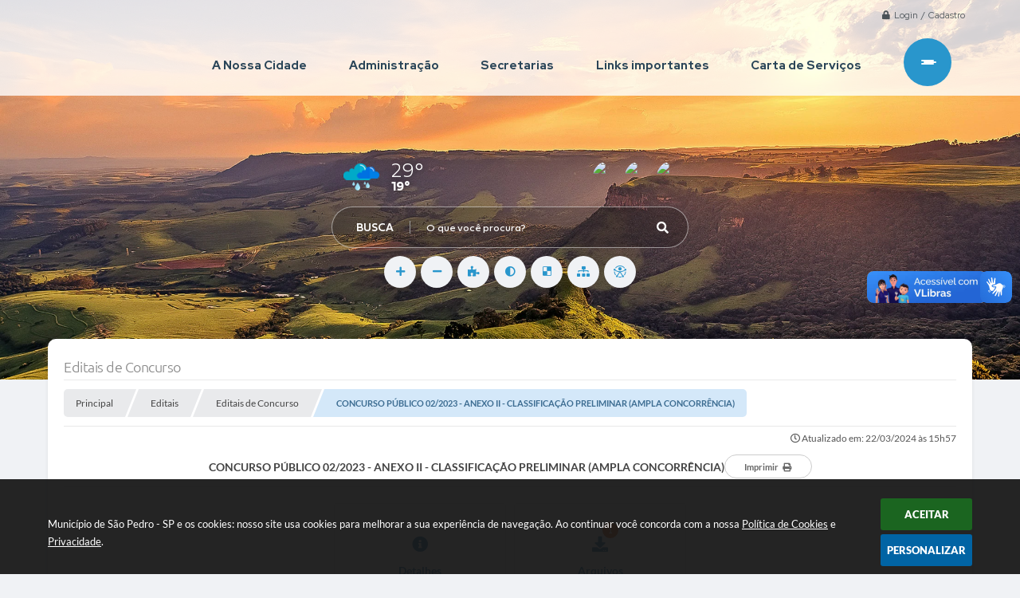

--- FILE ---
content_type: text/html; charset=utf-8
request_url: https://www.google.com/recaptcha/api2/anchor?ar=1&k=6Lcg5gwUAAAAAFTAwOeaiRgV05MYvrWdi1U8jIwI&co=aHR0cHM6Ly93d3cuc2FvcGVkcm8uc3AuZ292LmJyOjQ0Mw..&hl=en&v=N67nZn4AqZkNcbeMu4prBgzg&size=normal&anchor-ms=20000&execute-ms=30000&cb=xvpvofi5xjx2
body_size: 49377
content:
<!DOCTYPE HTML><html dir="ltr" lang="en"><head><meta http-equiv="Content-Type" content="text/html; charset=UTF-8">
<meta http-equiv="X-UA-Compatible" content="IE=edge">
<title>reCAPTCHA</title>
<style type="text/css">
/* cyrillic-ext */
@font-face {
  font-family: 'Roboto';
  font-style: normal;
  font-weight: 400;
  font-stretch: 100%;
  src: url(//fonts.gstatic.com/s/roboto/v48/KFO7CnqEu92Fr1ME7kSn66aGLdTylUAMa3GUBHMdazTgWw.woff2) format('woff2');
  unicode-range: U+0460-052F, U+1C80-1C8A, U+20B4, U+2DE0-2DFF, U+A640-A69F, U+FE2E-FE2F;
}
/* cyrillic */
@font-face {
  font-family: 'Roboto';
  font-style: normal;
  font-weight: 400;
  font-stretch: 100%;
  src: url(//fonts.gstatic.com/s/roboto/v48/KFO7CnqEu92Fr1ME7kSn66aGLdTylUAMa3iUBHMdazTgWw.woff2) format('woff2');
  unicode-range: U+0301, U+0400-045F, U+0490-0491, U+04B0-04B1, U+2116;
}
/* greek-ext */
@font-face {
  font-family: 'Roboto';
  font-style: normal;
  font-weight: 400;
  font-stretch: 100%;
  src: url(//fonts.gstatic.com/s/roboto/v48/KFO7CnqEu92Fr1ME7kSn66aGLdTylUAMa3CUBHMdazTgWw.woff2) format('woff2');
  unicode-range: U+1F00-1FFF;
}
/* greek */
@font-face {
  font-family: 'Roboto';
  font-style: normal;
  font-weight: 400;
  font-stretch: 100%;
  src: url(//fonts.gstatic.com/s/roboto/v48/KFO7CnqEu92Fr1ME7kSn66aGLdTylUAMa3-UBHMdazTgWw.woff2) format('woff2');
  unicode-range: U+0370-0377, U+037A-037F, U+0384-038A, U+038C, U+038E-03A1, U+03A3-03FF;
}
/* math */
@font-face {
  font-family: 'Roboto';
  font-style: normal;
  font-weight: 400;
  font-stretch: 100%;
  src: url(//fonts.gstatic.com/s/roboto/v48/KFO7CnqEu92Fr1ME7kSn66aGLdTylUAMawCUBHMdazTgWw.woff2) format('woff2');
  unicode-range: U+0302-0303, U+0305, U+0307-0308, U+0310, U+0312, U+0315, U+031A, U+0326-0327, U+032C, U+032F-0330, U+0332-0333, U+0338, U+033A, U+0346, U+034D, U+0391-03A1, U+03A3-03A9, U+03B1-03C9, U+03D1, U+03D5-03D6, U+03F0-03F1, U+03F4-03F5, U+2016-2017, U+2034-2038, U+203C, U+2040, U+2043, U+2047, U+2050, U+2057, U+205F, U+2070-2071, U+2074-208E, U+2090-209C, U+20D0-20DC, U+20E1, U+20E5-20EF, U+2100-2112, U+2114-2115, U+2117-2121, U+2123-214F, U+2190, U+2192, U+2194-21AE, U+21B0-21E5, U+21F1-21F2, U+21F4-2211, U+2213-2214, U+2216-22FF, U+2308-230B, U+2310, U+2319, U+231C-2321, U+2336-237A, U+237C, U+2395, U+239B-23B7, U+23D0, U+23DC-23E1, U+2474-2475, U+25AF, U+25B3, U+25B7, U+25BD, U+25C1, U+25CA, U+25CC, U+25FB, U+266D-266F, U+27C0-27FF, U+2900-2AFF, U+2B0E-2B11, U+2B30-2B4C, U+2BFE, U+3030, U+FF5B, U+FF5D, U+1D400-1D7FF, U+1EE00-1EEFF;
}
/* symbols */
@font-face {
  font-family: 'Roboto';
  font-style: normal;
  font-weight: 400;
  font-stretch: 100%;
  src: url(//fonts.gstatic.com/s/roboto/v48/KFO7CnqEu92Fr1ME7kSn66aGLdTylUAMaxKUBHMdazTgWw.woff2) format('woff2');
  unicode-range: U+0001-000C, U+000E-001F, U+007F-009F, U+20DD-20E0, U+20E2-20E4, U+2150-218F, U+2190, U+2192, U+2194-2199, U+21AF, U+21E6-21F0, U+21F3, U+2218-2219, U+2299, U+22C4-22C6, U+2300-243F, U+2440-244A, U+2460-24FF, U+25A0-27BF, U+2800-28FF, U+2921-2922, U+2981, U+29BF, U+29EB, U+2B00-2BFF, U+4DC0-4DFF, U+FFF9-FFFB, U+10140-1018E, U+10190-1019C, U+101A0, U+101D0-101FD, U+102E0-102FB, U+10E60-10E7E, U+1D2C0-1D2D3, U+1D2E0-1D37F, U+1F000-1F0FF, U+1F100-1F1AD, U+1F1E6-1F1FF, U+1F30D-1F30F, U+1F315, U+1F31C, U+1F31E, U+1F320-1F32C, U+1F336, U+1F378, U+1F37D, U+1F382, U+1F393-1F39F, U+1F3A7-1F3A8, U+1F3AC-1F3AF, U+1F3C2, U+1F3C4-1F3C6, U+1F3CA-1F3CE, U+1F3D4-1F3E0, U+1F3ED, U+1F3F1-1F3F3, U+1F3F5-1F3F7, U+1F408, U+1F415, U+1F41F, U+1F426, U+1F43F, U+1F441-1F442, U+1F444, U+1F446-1F449, U+1F44C-1F44E, U+1F453, U+1F46A, U+1F47D, U+1F4A3, U+1F4B0, U+1F4B3, U+1F4B9, U+1F4BB, U+1F4BF, U+1F4C8-1F4CB, U+1F4D6, U+1F4DA, U+1F4DF, U+1F4E3-1F4E6, U+1F4EA-1F4ED, U+1F4F7, U+1F4F9-1F4FB, U+1F4FD-1F4FE, U+1F503, U+1F507-1F50B, U+1F50D, U+1F512-1F513, U+1F53E-1F54A, U+1F54F-1F5FA, U+1F610, U+1F650-1F67F, U+1F687, U+1F68D, U+1F691, U+1F694, U+1F698, U+1F6AD, U+1F6B2, U+1F6B9-1F6BA, U+1F6BC, U+1F6C6-1F6CF, U+1F6D3-1F6D7, U+1F6E0-1F6EA, U+1F6F0-1F6F3, U+1F6F7-1F6FC, U+1F700-1F7FF, U+1F800-1F80B, U+1F810-1F847, U+1F850-1F859, U+1F860-1F887, U+1F890-1F8AD, U+1F8B0-1F8BB, U+1F8C0-1F8C1, U+1F900-1F90B, U+1F93B, U+1F946, U+1F984, U+1F996, U+1F9E9, U+1FA00-1FA6F, U+1FA70-1FA7C, U+1FA80-1FA89, U+1FA8F-1FAC6, U+1FACE-1FADC, U+1FADF-1FAE9, U+1FAF0-1FAF8, U+1FB00-1FBFF;
}
/* vietnamese */
@font-face {
  font-family: 'Roboto';
  font-style: normal;
  font-weight: 400;
  font-stretch: 100%;
  src: url(//fonts.gstatic.com/s/roboto/v48/KFO7CnqEu92Fr1ME7kSn66aGLdTylUAMa3OUBHMdazTgWw.woff2) format('woff2');
  unicode-range: U+0102-0103, U+0110-0111, U+0128-0129, U+0168-0169, U+01A0-01A1, U+01AF-01B0, U+0300-0301, U+0303-0304, U+0308-0309, U+0323, U+0329, U+1EA0-1EF9, U+20AB;
}
/* latin-ext */
@font-face {
  font-family: 'Roboto';
  font-style: normal;
  font-weight: 400;
  font-stretch: 100%;
  src: url(//fonts.gstatic.com/s/roboto/v48/KFO7CnqEu92Fr1ME7kSn66aGLdTylUAMa3KUBHMdazTgWw.woff2) format('woff2');
  unicode-range: U+0100-02BA, U+02BD-02C5, U+02C7-02CC, U+02CE-02D7, U+02DD-02FF, U+0304, U+0308, U+0329, U+1D00-1DBF, U+1E00-1E9F, U+1EF2-1EFF, U+2020, U+20A0-20AB, U+20AD-20C0, U+2113, U+2C60-2C7F, U+A720-A7FF;
}
/* latin */
@font-face {
  font-family: 'Roboto';
  font-style: normal;
  font-weight: 400;
  font-stretch: 100%;
  src: url(//fonts.gstatic.com/s/roboto/v48/KFO7CnqEu92Fr1ME7kSn66aGLdTylUAMa3yUBHMdazQ.woff2) format('woff2');
  unicode-range: U+0000-00FF, U+0131, U+0152-0153, U+02BB-02BC, U+02C6, U+02DA, U+02DC, U+0304, U+0308, U+0329, U+2000-206F, U+20AC, U+2122, U+2191, U+2193, U+2212, U+2215, U+FEFF, U+FFFD;
}
/* cyrillic-ext */
@font-face {
  font-family: 'Roboto';
  font-style: normal;
  font-weight: 500;
  font-stretch: 100%;
  src: url(//fonts.gstatic.com/s/roboto/v48/KFO7CnqEu92Fr1ME7kSn66aGLdTylUAMa3GUBHMdazTgWw.woff2) format('woff2');
  unicode-range: U+0460-052F, U+1C80-1C8A, U+20B4, U+2DE0-2DFF, U+A640-A69F, U+FE2E-FE2F;
}
/* cyrillic */
@font-face {
  font-family: 'Roboto';
  font-style: normal;
  font-weight: 500;
  font-stretch: 100%;
  src: url(//fonts.gstatic.com/s/roboto/v48/KFO7CnqEu92Fr1ME7kSn66aGLdTylUAMa3iUBHMdazTgWw.woff2) format('woff2');
  unicode-range: U+0301, U+0400-045F, U+0490-0491, U+04B0-04B1, U+2116;
}
/* greek-ext */
@font-face {
  font-family: 'Roboto';
  font-style: normal;
  font-weight: 500;
  font-stretch: 100%;
  src: url(//fonts.gstatic.com/s/roboto/v48/KFO7CnqEu92Fr1ME7kSn66aGLdTylUAMa3CUBHMdazTgWw.woff2) format('woff2');
  unicode-range: U+1F00-1FFF;
}
/* greek */
@font-face {
  font-family: 'Roboto';
  font-style: normal;
  font-weight: 500;
  font-stretch: 100%;
  src: url(//fonts.gstatic.com/s/roboto/v48/KFO7CnqEu92Fr1ME7kSn66aGLdTylUAMa3-UBHMdazTgWw.woff2) format('woff2');
  unicode-range: U+0370-0377, U+037A-037F, U+0384-038A, U+038C, U+038E-03A1, U+03A3-03FF;
}
/* math */
@font-face {
  font-family: 'Roboto';
  font-style: normal;
  font-weight: 500;
  font-stretch: 100%;
  src: url(//fonts.gstatic.com/s/roboto/v48/KFO7CnqEu92Fr1ME7kSn66aGLdTylUAMawCUBHMdazTgWw.woff2) format('woff2');
  unicode-range: U+0302-0303, U+0305, U+0307-0308, U+0310, U+0312, U+0315, U+031A, U+0326-0327, U+032C, U+032F-0330, U+0332-0333, U+0338, U+033A, U+0346, U+034D, U+0391-03A1, U+03A3-03A9, U+03B1-03C9, U+03D1, U+03D5-03D6, U+03F0-03F1, U+03F4-03F5, U+2016-2017, U+2034-2038, U+203C, U+2040, U+2043, U+2047, U+2050, U+2057, U+205F, U+2070-2071, U+2074-208E, U+2090-209C, U+20D0-20DC, U+20E1, U+20E5-20EF, U+2100-2112, U+2114-2115, U+2117-2121, U+2123-214F, U+2190, U+2192, U+2194-21AE, U+21B0-21E5, U+21F1-21F2, U+21F4-2211, U+2213-2214, U+2216-22FF, U+2308-230B, U+2310, U+2319, U+231C-2321, U+2336-237A, U+237C, U+2395, U+239B-23B7, U+23D0, U+23DC-23E1, U+2474-2475, U+25AF, U+25B3, U+25B7, U+25BD, U+25C1, U+25CA, U+25CC, U+25FB, U+266D-266F, U+27C0-27FF, U+2900-2AFF, U+2B0E-2B11, U+2B30-2B4C, U+2BFE, U+3030, U+FF5B, U+FF5D, U+1D400-1D7FF, U+1EE00-1EEFF;
}
/* symbols */
@font-face {
  font-family: 'Roboto';
  font-style: normal;
  font-weight: 500;
  font-stretch: 100%;
  src: url(//fonts.gstatic.com/s/roboto/v48/KFO7CnqEu92Fr1ME7kSn66aGLdTylUAMaxKUBHMdazTgWw.woff2) format('woff2');
  unicode-range: U+0001-000C, U+000E-001F, U+007F-009F, U+20DD-20E0, U+20E2-20E4, U+2150-218F, U+2190, U+2192, U+2194-2199, U+21AF, U+21E6-21F0, U+21F3, U+2218-2219, U+2299, U+22C4-22C6, U+2300-243F, U+2440-244A, U+2460-24FF, U+25A0-27BF, U+2800-28FF, U+2921-2922, U+2981, U+29BF, U+29EB, U+2B00-2BFF, U+4DC0-4DFF, U+FFF9-FFFB, U+10140-1018E, U+10190-1019C, U+101A0, U+101D0-101FD, U+102E0-102FB, U+10E60-10E7E, U+1D2C0-1D2D3, U+1D2E0-1D37F, U+1F000-1F0FF, U+1F100-1F1AD, U+1F1E6-1F1FF, U+1F30D-1F30F, U+1F315, U+1F31C, U+1F31E, U+1F320-1F32C, U+1F336, U+1F378, U+1F37D, U+1F382, U+1F393-1F39F, U+1F3A7-1F3A8, U+1F3AC-1F3AF, U+1F3C2, U+1F3C4-1F3C6, U+1F3CA-1F3CE, U+1F3D4-1F3E0, U+1F3ED, U+1F3F1-1F3F3, U+1F3F5-1F3F7, U+1F408, U+1F415, U+1F41F, U+1F426, U+1F43F, U+1F441-1F442, U+1F444, U+1F446-1F449, U+1F44C-1F44E, U+1F453, U+1F46A, U+1F47D, U+1F4A3, U+1F4B0, U+1F4B3, U+1F4B9, U+1F4BB, U+1F4BF, U+1F4C8-1F4CB, U+1F4D6, U+1F4DA, U+1F4DF, U+1F4E3-1F4E6, U+1F4EA-1F4ED, U+1F4F7, U+1F4F9-1F4FB, U+1F4FD-1F4FE, U+1F503, U+1F507-1F50B, U+1F50D, U+1F512-1F513, U+1F53E-1F54A, U+1F54F-1F5FA, U+1F610, U+1F650-1F67F, U+1F687, U+1F68D, U+1F691, U+1F694, U+1F698, U+1F6AD, U+1F6B2, U+1F6B9-1F6BA, U+1F6BC, U+1F6C6-1F6CF, U+1F6D3-1F6D7, U+1F6E0-1F6EA, U+1F6F0-1F6F3, U+1F6F7-1F6FC, U+1F700-1F7FF, U+1F800-1F80B, U+1F810-1F847, U+1F850-1F859, U+1F860-1F887, U+1F890-1F8AD, U+1F8B0-1F8BB, U+1F8C0-1F8C1, U+1F900-1F90B, U+1F93B, U+1F946, U+1F984, U+1F996, U+1F9E9, U+1FA00-1FA6F, U+1FA70-1FA7C, U+1FA80-1FA89, U+1FA8F-1FAC6, U+1FACE-1FADC, U+1FADF-1FAE9, U+1FAF0-1FAF8, U+1FB00-1FBFF;
}
/* vietnamese */
@font-face {
  font-family: 'Roboto';
  font-style: normal;
  font-weight: 500;
  font-stretch: 100%;
  src: url(//fonts.gstatic.com/s/roboto/v48/KFO7CnqEu92Fr1ME7kSn66aGLdTylUAMa3OUBHMdazTgWw.woff2) format('woff2');
  unicode-range: U+0102-0103, U+0110-0111, U+0128-0129, U+0168-0169, U+01A0-01A1, U+01AF-01B0, U+0300-0301, U+0303-0304, U+0308-0309, U+0323, U+0329, U+1EA0-1EF9, U+20AB;
}
/* latin-ext */
@font-face {
  font-family: 'Roboto';
  font-style: normal;
  font-weight: 500;
  font-stretch: 100%;
  src: url(//fonts.gstatic.com/s/roboto/v48/KFO7CnqEu92Fr1ME7kSn66aGLdTylUAMa3KUBHMdazTgWw.woff2) format('woff2');
  unicode-range: U+0100-02BA, U+02BD-02C5, U+02C7-02CC, U+02CE-02D7, U+02DD-02FF, U+0304, U+0308, U+0329, U+1D00-1DBF, U+1E00-1E9F, U+1EF2-1EFF, U+2020, U+20A0-20AB, U+20AD-20C0, U+2113, U+2C60-2C7F, U+A720-A7FF;
}
/* latin */
@font-face {
  font-family: 'Roboto';
  font-style: normal;
  font-weight: 500;
  font-stretch: 100%;
  src: url(//fonts.gstatic.com/s/roboto/v48/KFO7CnqEu92Fr1ME7kSn66aGLdTylUAMa3yUBHMdazQ.woff2) format('woff2');
  unicode-range: U+0000-00FF, U+0131, U+0152-0153, U+02BB-02BC, U+02C6, U+02DA, U+02DC, U+0304, U+0308, U+0329, U+2000-206F, U+20AC, U+2122, U+2191, U+2193, U+2212, U+2215, U+FEFF, U+FFFD;
}
/* cyrillic-ext */
@font-face {
  font-family: 'Roboto';
  font-style: normal;
  font-weight: 900;
  font-stretch: 100%;
  src: url(//fonts.gstatic.com/s/roboto/v48/KFO7CnqEu92Fr1ME7kSn66aGLdTylUAMa3GUBHMdazTgWw.woff2) format('woff2');
  unicode-range: U+0460-052F, U+1C80-1C8A, U+20B4, U+2DE0-2DFF, U+A640-A69F, U+FE2E-FE2F;
}
/* cyrillic */
@font-face {
  font-family: 'Roboto';
  font-style: normal;
  font-weight: 900;
  font-stretch: 100%;
  src: url(//fonts.gstatic.com/s/roboto/v48/KFO7CnqEu92Fr1ME7kSn66aGLdTylUAMa3iUBHMdazTgWw.woff2) format('woff2');
  unicode-range: U+0301, U+0400-045F, U+0490-0491, U+04B0-04B1, U+2116;
}
/* greek-ext */
@font-face {
  font-family: 'Roboto';
  font-style: normal;
  font-weight: 900;
  font-stretch: 100%;
  src: url(//fonts.gstatic.com/s/roboto/v48/KFO7CnqEu92Fr1ME7kSn66aGLdTylUAMa3CUBHMdazTgWw.woff2) format('woff2');
  unicode-range: U+1F00-1FFF;
}
/* greek */
@font-face {
  font-family: 'Roboto';
  font-style: normal;
  font-weight: 900;
  font-stretch: 100%;
  src: url(//fonts.gstatic.com/s/roboto/v48/KFO7CnqEu92Fr1ME7kSn66aGLdTylUAMa3-UBHMdazTgWw.woff2) format('woff2');
  unicode-range: U+0370-0377, U+037A-037F, U+0384-038A, U+038C, U+038E-03A1, U+03A3-03FF;
}
/* math */
@font-face {
  font-family: 'Roboto';
  font-style: normal;
  font-weight: 900;
  font-stretch: 100%;
  src: url(//fonts.gstatic.com/s/roboto/v48/KFO7CnqEu92Fr1ME7kSn66aGLdTylUAMawCUBHMdazTgWw.woff2) format('woff2');
  unicode-range: U+0302-0303, U+0305, U+0307-0308, U+0310, U+0312, U+0315, U+031A, U+0326-0327, U+032C, U+032F-0330, U+0332-0333, U+0338, U+033A, U+0346, U+034D, U+0391-03A1, U+03A3-03A9, U+03B1-03C9, U+03D1, U+03D5-03D6, U+03F0-03F1, U+03F4-03F5, U+2016-2017, U+2034-2038, U+203C, U+2040, U+2043, U+2047, U+2050, U+2057, U+205F, U+2070-2071, U+2074-208E, U+2090-209C, U+20D0-20DC, U+20E1, U+20E5-20EF, U+2100-2112, U+2114-2115, U+2117-2121, U+2123-214F, U+2190, U+2192, U+2194-21AE, U+21B0-21E5, U+21F1-21F2, U+21F4-2211, U+2213-2214, U+2216-22FF, U+2308-230B, U+2310, U+2319, U+231C-2321, U+2336-237A, U+237C, U+2395, U+239B-23B7, U+23D0, U+23DC-23E1, U+2474-2475, U+25AF, U+25B3, U+25B7, U+25BD, U+25C1, U+25CA, U+25CC, U+25FB, U+266D-266F, U+27C0-27FF, U+2900-2AFF, U+2B0E-2B11, U+2B30-2B4C, U+2BFE, U+3030, U+FF5B, U+FF5D, U+1D400-1D7FF, U+1EE00-1EEFF;
}
/* symbols */
@font-face {
  font-family: 'Roboto';
  font-style: normal;
  font-weight: 900;
  font-stretch: 100%;
  src: url(//fonts.gstatic.com/s/roboto/v48/KFO7CnqEu92Fr1ME7kSn66aGLdTylUAMaxKUBHMdazTgWw.woff2) format('woff2');
  unicode-range: U+0001-000C, U+000E-001F, U+007F-009F, U+20DD-20E0, U+20E2-20E4, U+2150-218F, U+2190, U+2192, U+2194-2199, U+21AF, U+21E6-21F0, U+21F3, U+2218-2219, U+2299, U+22C4-22C6, U+2300-243F, U+2440-244A, U+2460-24FF, U+25A0-27BF, U+2800-28FF, U+2921-2922, U+2981, U+29BF, U+29EB, U+2B00-2BFF, U+4DC0-4DFF, U+FFF9-FFFB, U+10140-1018E, U+10190-1019C, U+101A0, U+101D0-101FD, U+102E0-102FB, U+10E60-10E7E, U+1D2C0-1D2D3, U+1D2E0-1D37F, U+1F000-1F0FF, U+1F100-1F1AD, U+1F1E6-1F1FF, U+1F30D-1F30F, U+1F315, U+1F31C, U+1F31E, U+1F320-1F32C, U+1F336, U+1F378, U+1F37D, U+1F382, U+1F393-1F39F, U+1F3A7-1F3A8, U+1F3AC-1F3AF, U+1F3C2, U+1F3C4-1F3C6, U+1F3CA-1F3CE, U+1F3D4-1F3E0, U+1F3ED, U+1F3F1-1F3F3, U+1F3F5-1F3F7, U+1F408, U+1F415, U+1F41F, U+1F426, U+1F43F, U+1F441-1F442, U+1F444, U+1F446-1F449, U+1F44C-1F44E, U+1F453, U+1F46A, U+1F47D, U+1F4A3, U+1F4B0, U+1F4B3, U+1F4B9, U+1F4BB, U+1F4BF, U+1F4C8-1F4CB, U+1F4D6, U+1F4DA, U+1F4DF, U+1F4E3-1F4E6, U+1F4EA-1F4ED, U+1F4F7, U+1F4F9-1F4FB, U+1F4FD-1F4FE, U+1F503, U+1F507-1F50B, U+1F50D, U+1F512-1F513, U+1F53E-1F54A, U+1F54F-1F5FA, U+1F610, U+1F650-1F67F, U+1F687, U+1F68D, U+1F691, U+1F694, U+1F698, U+1F6AD, U+1F6B2, U+1F6B9-1F6BA, U+1F6BC, U+1F6C6-1F6CF, U+1F6D3-1F6D7, U+1F6E0-1F6EA, U+1F6F0-1F6F3, U+1F6F7-1F6FC, U+1F700-1F7FF, U+1F800-1F80B, U+1F810-1F847, U+1F850-1F859, U+1F860-1F887, U+1F890-1F8AD, U+1F8B0-1F8BB, U+1F8C0-1F8C1, U+1F900-1F90B, U+1F93B, U+1F946, U+1F984, U+1F996, U+1F9E9, U+1FA00-1FA6F, U+1FA70-1FA7C, U+1FA80-1FA89, U+1FA8F-1FAC6, U+1FACE-1FADC, U+1FADF-1FAE9, U+1FAF0-1FAF8, U+1FB00-1FBFF;
}
/* vietnamese */
@font-face {
  font-family: 'Roboto';
  font-style: normal;
  font-weight: 900;
  font-stretch: 100%;
  src: url(//fonts.gstatic.com/s/roboto/v48/KFO7CnqEu92Fr1ME7kSn66aGLdTylUAMa3OUBHMdazTgWw.woff2) format('woff2');
  unicode-range: U+0102-0103, U+0110-0111, U+0128-0129, U+0168-0169, U+01A0-01A1, U+01AF-01B0, U+0300-0301, U+0303-0304, U+0308-0309, U+0323, U+0329, U+1EA0-1EF9, U+20AB;
}
/* latin-ext */
@font-face {
  font-family: 'Roboto';
  font-style: normal;
  font-weight: 900;
  font-stretch: 100%;
  src: url(//fonts.gstatic.com/s/roboto/v48/KFO7CnqEu92Fr1ME7kSn66aGLdTylUAMa3KUBHMdazTgWw.woff2) format('woff2');
  unicode-range: U+0100-02BA, U+02BD-02C5, U+02C7-02CC, U+02CE-02D7, U+02DD-02FF, U+0304, U+0308, U+0329, U+1D00-1DBF, U+1E00-1E9F, U+1EF2-1EFF, U+2020, U+20A0-20AB, U+20AD-20C0, U+2113, U+2C60-2C7F, U+A720-A7FF;
}
/* latin */
@font-face {
  font-family: 'Roboto';
  font-style: normal;
  font-weight: 900;
  font-stretch: 100%;
  src: url(//fonts.gstatic.com/s/roboto/v48/KFO7CnqEu92Fr1ME7kSn66aGLdTylUAMa3yUBHMdazQ.woff2) format('woff2');
  unicode-range: U+0000-00FF, U+0131, U+0152-0153, U+02BB-02BC, U+02C6, U+02DA, U+02DC, U+0304, U+0308, U+0329, U+2000-206F, U+20AC, U+2122, U+2191, U+2193, U+2212, U+2215, U+FEFF, U+FFFD;
}

</style>
<link rel="stylesheet" type="text/css" href="https://www.gstatic.com/recaptcha/releases/N67nZn4AqZkNcbeMu4prBgzg/styles__ltr.css">
<script nonce="BI1VwYWn1a0ReYGNOS-n5g" type="text/javascript">window['__recaptcha_api'] = 'https://www.google.com/recaptcha/api2/';</script>
<script type="text/javascript" src="https://www.gstatic.com/recaptcha/releases/N67nZn4AqZkNcbeMu4prBgzg/recaptcha__en.js" nonce="BI1VwYWn1a0ReYGNOS-n5g">
      
    </script></head>
<body><div id="rc-anchor-alert" class="rc-anchor-alert"></div>
<input type="hidden" id="recaptcha-token" value="[base64]">
<script type="text/javascript" nonce="BI1VwYWn1a0ReYGNOS-n5g">
      recaptcha.anchor.Main.init("[\x22ainput\x22,[\x22bgdata\x22,\x22\x22,\[base64]/[base64]/[base64]/[base64]/[base64]/[base64]/KGcoTywyNTMsTy5PKSxVRyhPLEMpKTpnKE8sMjUzLEMpLE8pKSxsKSksTykpfSxieT1mdW5jdGlvbihDLE8sdSxsKXtmb3IobD0odT1SKEMpLDApO08+MDtPLS0pbD1sPDw4fFooQyk7ZyhDLHUsbCl9LFVHPWZ1bmN0aW9uKEMsTyl7Qy5pLmxlbmd0aD4xMDQ/[base64]/[base64]/[base64]/[base64]/[base64]/[base64]/[base64]\\u003d\x22,\[base64]\\u003d\x22,\x22wrHDmUQ0w48UBMK5Uk4KH8OLw6I0wrlYRA9AOcObw487ScKJYsKBR8OmeC3CtMOZw7F0w5bDgMOBw6HDlsOOVC7DvMKnNsOwEMKBHXPDoCPDrMOsw6DCmcOrw4tRwrDDpMOTw4LClsO/UnJSCcK7wr9ww5XCj3ZQZmnDkF0XRMOGw5bDqMOWw6s3RMKQAsO2cMKWw5rCihhACcOmw5XDvGDDncOTTgIEwr3DoRkvA8OiWEDCr8Kzw6cRwpJFwqfDrAFDw5fDlcO3w7TDglJywp/DtMOPGGhhwpfCoMKaXcKgwpBZRU5nw5Egwr7Di3s8wrPCmiNQeiLDux7ChzvDj8KpLMOswpcLZzjChTrDsh/CiCHDt0U2wqZbwr5Fw6PCjj7DmhnCjcOkb3nCtmvDucKSG8KcNj9UC27Dj3cuwoXCssK6w7rCnsOfwrrDtTfCv0bDkn7DqxPDksKAV8KmwoomwohNaW9PwpTClm96w6YyCnpIw5JhI8KxDATCmUBQwq0MZMKhJ8KRwroBw6/DkMOcZsO6FMOkHXcEw7HDlsKNZ3FYU8KjwpUowqvDhwTDtXHDnMKcwpAeWiMTaX8dwpZWw6Qmw7ZHw414LW8/[base64]/CjMKjXsKJDmvDvivCs8KHacKDAsOFf8OGwo4Gw43DpVF+w4QDSMO0w7zDr8OseDAWw5DCisOecsKOfWUTwodiV8Oqwol8CMKHLMOIwp0rw7rCpEwlPcK7McKeKkvDgcOSRcOYw5DCrBAfCWFaDHc4HgMJw7TDiylGQsOXw4XDscOiw5PDosOpdcO8wo/DksOGw4DDvSlaacO3VizDlcOfw6gew7zDtMOVPsKYaRPDnRHClmdtw73Ch8KVw5RVO0k0IsONOVLCqcOywq3DqGRnRsOYUCzDuWNbw6/CpcKgcRDDqGBFw4LCnj/ChCR3GVHChikHBw81M8KUw6XDrzfDi8KeVk4YwqpewqDCp0U6JMKdNibDujUVw6PCmkkUZsOiw4HCkQNdbjvCjsKMSDk6VhnCsG5Qwrlbw6IkYlV9w6A5LMOPWcK/[base64]/CqcKawqVLwoHDs2zChUXDgwAsWsK6NyZ9LsKiN8KDwqvDlsKWT3lewqjDhcOLwrlLw4XDgMKIaj/DncKrYCPDsjkBwpsgbMKWUXRvw4MmwrkqwonDsB/CnFcpw4PDicKKw7xwQsOuwpnDkMKzwrnDumDDtxdmFz7Cq8OKTSsQwp9/wr9Sw4PDlxZ+BsOGSFIVTHXCncKmwqPDmXpIwrQCFHgGDhpcwotkPgQOw4BIw5o/[base64]/DtMKkwq8JwqnDqDzCosObDMO6w5LDuMOaRRnDmwDDu8K7woggMS8Vw4gBwoZfwobCiHTDk3EoY8O8KSN2wonCrj/CgsOHAMK4AMOVI8K/w5nCq8Kjw6V7Mw93w6vDgMOSw7PDncKLwrAgbsKyb8OAw61WwqnDhDvCkcKlw4HDhHTCsF11ETHDscK0w74nw4jCk3jCusKKScOWT8Krw77DjsOtw4ViwpvCvS3CvsKmw7/Cj3bCkMOmKMO5GcOsaA/[base64]/[base64]/CmU9WUcOcwoQmwqzDpz01w6vCrR5QQcOpZcK9MsOcIMOHYWjDvA9qw7PCoRbDqQdIYcK+w7sHwrbDo8O5ZMO+LlTDisOHX8OVa8Kiw5bDiMKhGAFVS8Obw7XDuWDCn3QkwowRYcKYwrvChsOFMS9dVcO1w6jDlHM6YcKDw4/Cj2bDnMOSw7tufFZlwrPDv2DCmsO1w5YewrzDpcKMwp/[base64]/[base64]/T8OHw6tGGcK2YS0yQifDrDrDm8KDw6llH2DDn3xLZSAgfQocN8OGwoLCtcKnesO0FnoRTRrCrcOtSMKsGsKGw6MWX8KowqhnEMK/wr8sGykkGl00fEMqaMOyblzCi2fDshA+w4MCwqzCqMOeSxEVw6MZOMK9wr/DkMKAw5vDnMKCw6/Cl8KtXcOqwr8Hw4DCoFLDtsKRMsOmdMONayjDk2VOw5MSWcOewo3DjkhRwos2XcKiLSHDoMOmw5wTw7LCmUAlw4zCgnFGw4fDlwQDwqAtw4c4e2bDl8O4M8Opw4Euwq/Cs8KPw7rCgEnDnMK0d8Odw5PDhMKFa8O3wqbCtjbDv8OiCX/DiGMBK8O1wr/DvsK5ISwmwrlAwpZxAHYeH8OHwrHDuMOcwqvCsmrDksOTw4gUZQbCssK6OcKZwq7ClX4xwoDCosOYwr4DCcOHwoRncsKgfwnDu8O/PybDnVLCmArDvCXCjsOvw5Acwr/Diwx0A2Jfw7PDokPCjgglFkMaFcODUcKoTy7DgsObGVk+VQTDuE3DvMOYw70KwrDDkcKKwrQZw54Ww6XCiRnDr8KCTUHCrV/CqDcmw4vDgMKWw7pgW8KDwpTCokYgw5vCksKRw5svw73CqWlFCMOMSwjDm8KWfsO3w7okwpV3QCTDkcKmCGDCiF95w7MDb8O4w7rDuzPCjsOwwr9Qw4HCrEc0w4V6w6nDl0HCnW/[base64]/woovecOzYzLDjMKTGMKtPizDvF1XAXRsF1HDmENnHHfDqMOmDU9hwoJAwqNWC3oaJ8ODwrLCiEzCs8O/TVrCg8K7K2k0wp1QwrJEdMKxccOVwrICw4HCmcOdw58Pwophwp0XHQbDg3PClMKJCQtZwqDCtRTCoMKnwpNVAMORw4TCkVEKecKWC0/[base64]/w65bwq8jwq7CnCzCg8KywotrBMK8wpbCmWXDgg3Dk8K0XUvDswc/[base64]/DiEXCvz0dVGdkw7gRw7XDkT1CS24SSjh4wolocz55EsOewqrCjwXDix89GcO9w6Zww7IiwpzDjMK3wr8TIGjDhcK5K0/CjgUvwpdXwqLCr8O7fMKtw4pHwqrCs2ZwAcObw6TDrmTCizDCv8KDw61hwpxCBgBKwoDDk8Kaw77DtQQww5zCuMKwwrl8AxpFw6zCvDnCmH80w5bDvh3Clmpuw4rDmTDDl2ELw53CqjDDn8KtF8O9XsOkwpjDrRzCmcO8JcOadnpkwpzDikPCqcKFwp/DnsKkQ8ODwpDDr2YZBMK8w5vDnMKrCsOMw7bCh8KbEcK2wptRw5BdZho3U8OXGMKbwr1fwp45woJCZHMeKjnDrCbDl8KTwrAKw68PwqDDplpiOXnCqV0tGMKXEQRzWsKPZsKRwqvCk8K2w73DtWh3QMOPw5TCssOPIy/DugsywrDCpMOlP8OSfH4pw73CpTgCUAI/w5oXwqEBNsOiLcKFNTvDlcKJR3/DkMOfOXHDg8OqNxkIKDsDIcK8wp5QOU9cwrJtMh7Cg3w/DAQbWEU0JjPDj8OUw7rCjMOvf8OXPEHCgAbDl8KjZ8Kfw4vCuj4EHh0nw4fDpcOnVXHDrsKywohVWcODw4QRwqDChSPCp8OGOSxjKRgOY8KLZlFWw7bCtCfDrCnCiWnCtsOswp/DhmldWBUFwoDDtUFpwqdgw4EUR8OJRAHCjMKtWsOFw6pxb8Oxw6HCucKmQx/CtcKHwplzw4XCnMO6UiQICcO6wqXDj8KlwrgWD1J7OhZowqXClMKWwrnCuMKzUcOyb8OmwqbDncK/[base64]/DiRTCrSQPRx0hw4bChRoEw7XCkXIdw6zDsAzCr8KULsK/HlYKwqLClMKOwofDjcOmw7nDp8OvwprDlsKewpTDlFPDl1MVw6hCworDjW/DjsKZL3AZbzklw7wPFlJrwpNufcOFPj5PdyHCq8Knw4zDhsOowrtmw6BTwpJbQR/DrmDCusOaVBZ+w5lYccO1KcOfwqAiM8K9wpZqwox0WmFvw7R4wooQQMO0F13CsijClAt/w4fDjsK3wpHCrMKJw5LDtC3CqnvDv8KhQMKTw4/Dh8KtQMKnw47Cv1VwwrMcbMKtw6sJwqB2woXCqsKhbMKXwpptwognWSvDssORwrLDiTsAwprChMKwDMOnw5U2wqnDiy/DqsOuw7PCs8K+HhzDjwXDq8O4w75mw7bDvMKmw79Vw58zKXTDqFrCsAfCvMOXIsKZw7IwFgnDq8OJwrwJKg3CisKkw6HDnSjCt8Oew5zCk8OnVFtpeMOMCijCncOfw7wDEsK3w5VXwp04w7/CqMOlPnLCkMK9dTEfZ8Kaw7JrTn92VX/Dl0LDgVYowotowpZGPRo5AMO3wpInG3DCiQPDhDcJw7VKACnCj8OIekbCv8K7eHnCgMKkwos2PFJNbxcmAh3Cp8Oqw6XCm3vCvMOMFsOSwqInw4UxbcKMwptmwrTCiMOaLMKuw4xGwodNe8KFG8Oqw6sJJsKaOcKgwoR5wrM1dwt5RGcYdMKowq/DmTHDr15lEmjDtcOQw4nDkcKpwp7ChMKpHzl6w6oZD8KDE2HDrcOCw4pMw6zDpMOvCsOOw5LCskIhw6bCi8KrwrY6FjA0w5fDhMOje1t4QnbCj8O/wr7DqUtdO8KVwqHDrMOXwo7CtsKYHyrDtmjDnMO2PsOVw6BGX0ocbzfDuWZFwq7CkVpnbsOLwrzCtsOTFAtEwrViwq/DnTjDukcmwpMJbMOtAj4mw4bDu07CsyIfdUzCh08yDMKab8OBw5jDmxALwr9FGsO+w4LDrMOgDcKrw5fChcKvw7F7w5cbZcKSwpHDucKEQCdkQMO/asOOY8OzwqBuanZYwp9iw5cuLngOKQzDmk58A8KndnZDU3A5w4xzecKUw43Dm8OLdyoKw6sUAcKFEsKDwronZwLClUUnIsKFQGnDpMOwN8OBwpZ9A8KMw57DvBA1w50jw4RCQsKPbA7CpcOOI8K+w6LDkcKRwpVnQWHCng7DuBsMw4E9w6zCqsO/VlPDg8K0Km3DuMKEGcKqQn7CozlAwowWw6vCphYWO8OubDEwwpMtUMKiwqLDnFrCn0LDsgLCocOMwo7DqMKMdMOHIE0gwoNEQkE9f8OiYUnCqMKzCMK1w75GMg/DqBIganXDmcK0w4guFMKSSylQw6Uyw50iw753w7DCuyfCpMKiCQIkUcOyUcOaV8KQbWNtwoLDsh0Uw4FhbjLCvcOfw6cnRUNdw6MGwrrDkcKNesKMX3IeLSDChcKxRsKmX8OPaionPXDDg8KDY8OXw5LDqynDsV1RfnTDrCUYbW8Dw4DDnSPDkC/DhnPCv8OPwozDvcOBHsOgA8O8w5ZqQy9fUMKaw57Cj8KlVMOxD1h0bMO/w5Vaw5TDjkBdw4TDm8OKwr0iwptgw4TCrArDhljDpWzCgsKjbcKqSAtowqnDs33DrjECTQHCqHvCsMOowqjCt8KAckZRwqrDv8KbVxLCisOzw794w6tsXsK3D8KMJcKmwpNfQcOlw5Isw57DnmVjJxpRJMO/w6tFKsOUazV9MwM+UsKyNcO2w7Udw7gFwoJVe8OfMcKPP8OOUkDCunFIw4hEw7fCtcKTSAx1XcKJwpUdcHXDq2rCpADDuRRYMWrCmHsrEcKaCcKwB3fCgcKkw4vCtkTDpMKow5A1bDh/wqR3wrrCj1FLw4TDtAcQcxTDrcKcIBhsw4BRwrFiwpTDnARaw7PDiMO4IFEdNykFw7NZwpTCplAKR8OpcC8pw63CpsKSccOIAlPCrsO5J8KQwpHDj8OEMGoDYBFMwoXDvFdNw5fCp8Ofw7/[base64]/[base64]/DhgzDsHsOPQEaw6MOwp3DnMKPw6XDgcKow7zDl8KtesOgwrzDu0UVPcKIEsKwwrltwpfDocOoY2DDjcOOLk/ClsOISsOiKSpEw4XCol3DsFvDv8Kdw7PCkMKdSWU7DsOIw6EgaRNhwonDiwsUV8K4w6rCksKMK2DDhTJLRzzCgCLDs8K4woLCm1HCk8OFw4/[base64]/[base64]/DkMKHw7h9DcKhBUkMwoMlWsKyw7fDtCUlwrrDhlknwowwwonDsMOUwp7CoMKRw7/[base64]/O8OwwpQ8w5QbNFMIw5EBQgjCusOtJidawqvDrSzDvcODwpzCicKyw7TDr8O5G8ODdcKLwrQDAglDIgDCrcKKaMO3TsK2IcKAwqLDmV7CqjjDjUx+ZFU2PMKxQW/CjxDDn07Du8OAL8OAPsOow69PfwDCo8Ohw4LDlsOdDcKbwo4Jw4PDt1vDoBtEBy8jwpTDsMKGw7XCnMOfw7E+w7NxTsKcHGbDpsK/w680wqzCiEXCiV4Mw57Dn3xeJsK/w7TCp3BNwoYXD8Ksw4l0GyxwYUdAaMKibHEtXcOOwpASEVBiw4BcwrPDvsKqX8OVw4/[base64]/DhQ8Qw6pgLcOqWsOqwqUUw6jDhcKaw5jCkWZgLSbDjmtZLMOnw47DpWcDKcOHGcKrwrjCimRdFgrDtMK+DQbCjTABDcOaw4vDj8KOXhLDu0HDg8O/L8O3HT3DnsKeEMKawrrDpB4VwrbCgcODOcOTPsOqwojChgZpXyXDvwvChgNVw5paw7XCnMKNWcKqR8KHw5xoJEoowqfCssO6wqXCjcK+wrN5KyBKXcKWLcOxwpV7XTVnwpdFw7XDvMOUw7Axw4PDsw15w4/Ck2dJwpTDoMKNKCXDiMOowoUQwqLCuwPDkyfDl8K8wpJ6wr3Cnx3DtsKpwopUV8Oecy/Dg8Kzw78ZOcKQE8KOwrhow5Y4BMO8woBFw7UgKk3CtQBDw7ooYX/ClCFqOwXDngnCnkwpwq8uw6HDpm0acMOMXMKZORfCr8OnwrHCsBZ+wo7Ci8O1DMOtdsKheVUSwovDksKIIsKTwrMIwpw7woHDkTzCm08+en4zS8OIw4wcN8Obw6HCisKAw4lgcy5Vwp/[base64]/RcKDwo82wojDu8OJfcK2wp7CigrCn8OtH3llCAp1wprCqwbDksOqwr5zw6DDlMKiwr3CssK1w4o3FxYwwo0qwrZYLj8nYsKEFlDCuzdZR8Ocwro3w6FVwp3CmyvCsMKkNVDDkcKWwo0/w44CO8ObwoLCl0NqJ8Kywq5gYmXCswd2w57DsgTDgMKcDMKGJMKZSMO6w6NhwovCo8Oge8OLwpfCscKUcVkfw4Itw7nDicODF8OGwqV/wrnDtsKDwqJmcQDCjcKGV8OoFMOWRElew7ZLTy4wwrDDpsO4wqAjQsO7McOuG8O2wrjDhyXDiiVlw4XCrMO6wovDsSXCpV8Cw44LTE3CgRZZYMOrw61Uw5vDucKRXQYEWMO8C8OuwqTDgcK/w4jDssKsKSTDlsKVRMKKwrXDuxHCqMOwEmVUwqk+wpnDi8KGwrAMI8KyY1fDqcK3w6TCt0PChsOuS8OIwrJxBQZ9AyMrLBZqw6XDs8KMZkdxwqXDizAlwqtgVcKcw4nCgcKcw7vCl0ccIysBaTlWFWROwr3DtwgxKsK1w7cww7LDmDd/csOaE8KNfMKbwq/ClcOWWHtqYQnDgH80OMOVWUzChyM5w6vDgsOzccKVw4zDh1DCvMK4wolNw7ZqVMKAw5jCj8OAwr5ow6/CoMOCwq/DvBrCo2LCtG/CmsKmw7DDll3Co8OBwp7DtsK+J0Zcw4h7w7oFRcOBagLDp8KLVgzDrsOCB2DDgBjDjMO1IMOMeVYnwpnCsBU8w6hdwrkGw5HCnhTDtsKITsKZw7saaCwxMsKSZ8KBPzfCsnoTwrACZmUww4LCkcKfPW3CuFfDpMKVHX/Cp8O4LD0hP8KQwpPDnyNBw73CncKew4jCtgx2c8OiPCAjV14iw540NUBDccKEw7plMV5bVFfDu8Kjwq/Ch8K5w5ZHfhgowo3CkiXDhwjDi8ONwoQTEcOgOVp6w4N4EMOcwp08MsOww44swp3Duk/[base64]/McKTw4HDhFd7YMOfw50CSlHCtC5SXGkMwqbDvsOZwoHDsF7DlxIeKcKEZgpHwp3DrUd+wqfDhhnDqlNvwpLCiA8sGGrCv3w1wrjDrELCucKewqoaAMKawqJMBw/DhzjCvlkdIMOvw5MoB8KqDk0wbxVGPUvCrkpbZ8OuH8OJw7JQAm5XwpEawqfDpnIBVsKTecK2W2zDiDdfbcOEw5rCmsO4EcOXw79Xw5vDgHk8AFMFM8OVDF3CpcK4w7kEIcKgwqo8FiQMw5/[base64]/DshozwojDpMKpw6rDtsKow586w4LCvcOEw4VOKx5GIlAjKyLCtj1VOEUdcwANwrAvw6oca8OFw68zP3rDnsOaBMKZwrVFwp4qw7/[base64]/[base64]/ClMKTw5/[base64]/DvMKvTsKLbUrDi2DCrwYqBsOHSsKpcnczw5rDpTRTcsKcw4o7wr0owo9Ywr8Ww7nDnMOsScKvF8OeV2gVwohGw4U5w5bDoFgFB1/Dml42PG1Nw51eKFcMwph+Zy3Dq8KAGT5iSmk8w53DhjlIJsO9w6MmwobDq8OQNVQ0wpLDuGUuwqYGFnzComBUN8Ofw7Zhw4vCosOsa8K9FXjDkS54wq/DqMOYdXlcwp7CgDMvwpfCt0jDrsONwplTecOSwrtKbsOEFDvDlTZQw4ZGw6MLwovCjCzDusKKJ0rDtTfDiR/Dky7CjFp6wo06X03CkGPCqAsQKMKNw4zDl8KAFybDlUt7w6PCicOpwrQCbXLDssKxS8KNIsKwwq5lHzPCrMKsaAXDksKrAUxOTcO1woXDmhvCisKGw4DCmiDDkysAw5PDu8KlTMKcw4zCr8Khw67Cm0LDjBMeLMOfFn/[base64]/CtcKUCGYuwrxow5/DjUrCik4ULRbDjcKCesKBwpcoSRNiOTs/R8KIw6hPNMOxN8KHSRIYw7XDmMKNwrFcKm/[base64]/[base64]/CukbCn8OOFcKGwqcZKBTCpDXCmMO1wqXDtcKJw7rClC3CtcOIwrLCkMO+wo7ChcK7BsKJVRYWKQPCs8OBw6vDuAd2djlwO8OcATQ1w6zDmRHDvMO6wqrDrsOrw5LDuR3DhS8jw6PDizrDo0MLw4bCucKoWsKJw7bDucOpw7EQwqRUw7PDjl1kw6dCw5RdVcK0wr/[base64]/[base64]/[base64]/ClC/DicO5Ai3CrcOdT2wnw77ChnfCuRrDpWUfw4B0wowfwrJ8wqLClxfCuiLDjwp8w40/w6U5w5zDgMKPw7DCjsO+AnTDvMOfQzorwrFIwpZJwqd6w44BFl1VwpbDjMOlwqfCtcK5woRvWhVowpJ/YkrCs8Owwp7ChcK6wo4/w40+B15pGAl2ewFhw4BAwo/CiMKSwpDDuDnDvsKpwqfDuSF5w4xCw4lowoLDhgvCnMKCw7zDosKzwr/Ctz1mRcK8dsOGwoJbdMOkwqDDkcO8E8O9ZMKAwqrCu1UMw513w73Ds8KvKcOXFkvCncOxwo5Mw6/DtMOtw57CvlYJw7TDmMOQw4Iqw6zCtmt3wpJSIsOLwozDocKwFTnDucOAwqNnacOxVsK5wrPDlnXDiAQNwpPClFpDw6xfM8KgwrwWN8OsbcObL2JCw6ExY8OjUcKFNcKuLcK7fcOQbzNQw5B8worCosKbwpjCj8OIWMOPT8KaE8K6w7/[base64]/[base64]/DhjLDrjgdTFIzfm02wpxjQMOawpJ3w75awpHDrwvDsCtEGjFQw7rCpMOuDCsLwoXDvcKiw6LCpMKeIDbCs8OHSFXChSvDnEXDr8ORw7TCsQ0uwo0gTj16BMOdD3LDi0cuZzfDscKOwobDjsKkQBbDj8OHw6YAC8K/w7LDmcOKw6nCr8K3XsOawrkKw7Y1wpXCsMKpw6/CvcKnwoXDr8Kiwq3Cj21mBzDCn8O2fcK8B1Zqwo8iwqDCmcKZw6PCkxbCncKQwoPDg1hVL0YfCA/ClGXDu8O1w6NKwosZKsKzwoXChsOew4sCw6Rfw5w5wrN6wqRFKsOzH8K7IcO7f8K4w58bPMONVsOVwp3DqQbDisOLSVrCt8Ozwp1Jw5lmDxZdDi/DhmgQwovChcOXJn8JwpbCjyXDnSMVa8KuXF1sfToYa8Owe09GIcOVNsO4a0zDmcOIen/[base64]/DkjZxwp3CrsKiw6UIw5p2NS/DosOAw4LDiSpvw5fCgyDDmcKwP3hfw4V2LMOSwrNOC8OWSsK0WcK8wrzCssKpwqsIIcKAw6gtEiXCjTgBGCjDjwt1OMKaEsOmZTclw4pIw5TCsMOeWcOuw43DvMOWHMOBc8OpRMKZwrTDjXLDgBkaAD8uwpTClMKtMcO8wo/DmsKfZUsfQABuBMO+EHTDhMOSd2bCnWp0QsKowrHCu8OAwqRAJsKEBcKHw5YIw7oQODHCrMKzwo3CmcK6am0Fw7AmwoPCgsKGScO5M8OjUcOYOsK/fCUswoUUBmEhOW3CpGB+wo/DrwFUw7x0LwQpdMOIWMKFwpoJL8KrTjUmwqp6Y8Owwp52VsOGwop8w4UEWzjDpcO/wqFjH8KCw6UsRMOWQCDClkvCok/CuwXCmXLCtARlfsOTUcO9w4BYIUslQcKiw6vCkggEAMKRw5tNXsK8N8O1w40dwq0Cw7Ekw5TDqFDCrsKnZ8KJTsOlGTjDkcKowrRPGTbDnXB/w4J7w4vCuF85w7UlY3NHS2nCkzIJI8KrLcKGw4RfYcOCw5/[base64]/CnCvCnEt5w4nDtWrDtCDDmz1owqjDrcOMwqQDw7slWsKIckrDqsKbJsODwrjDhTAUwq/DjsKeVjcyHsOBZH4PbMOheC/[base64]/[base64]/CksK3NsKjbsOdVDMxFl/[base64]/Dom42T8O2wqBiwqQKLgXDn8O8ehnDolxOO8KzOCXCuWTCsSHChDhiOsKqEMKHw43CpMKkw7PDqMKBVsKlw5DDjx7DlXzClCNnwps6wpM8wpUrEMKow5/[base64]/Dz5Ow73Dskp4WMKmw6YRTsO2Z0nCoyjCimfDgHwnCDTDucOrwplKecOSPyjDpcKeT2h2wr7DhMKDw6vDrHrDhnh8w44zMcKTasOXaQdOw5zCni3DlcKGCnrDrTBGwoHDvcO9wqsYI8K/[base64]/[base64]/CqnoZwo1ewrzDk8ObRXDCjMKowoXDkDPDikRIw6HCqsKxMsOTwr/Co8Ocw75mwrxhdMO0E8K/YMOuwr/ClMOww4zDqWnDuCvCtsOKE8Kyw7TCqMOYY8OcwpI2WWbCmA7DoTZ8wp/Cgzwnwr7Dq8OPKsOyecOmBnrCkFDCncOyH8OKwoFrw4zCtsKbwpTDiCQ1GcOVVF3ChXzCml/CnWHCunEnw7YCGsKuw6LDlMKywqRTaXHCvl1qHnTDssOuX8KyeDdAw7ZOf8O+dsOrwrrCk8OuTCPDk8KiwpXDnwV5w7vCj8OqF8OecsOgA3rCgMKtY8ORVyINwqE+wprClcO3CcOOJ8Olwq/CniDCmX8Xw7nCmDrDjSJcwrjCjSI3w7p6cGJEw7gvwqF5BkPCnzXDpcKnwqjCmFTCqcKoG8OHA0BNOsKOI8OwwpzDqjjCp8O9J8KOHQ3CnMK3wqnDtcKsND/Cp8OIQcKJwpNswqnDk8ODwrfCrcOgZDbCpHvCisK1wrY1wofCtcKjEB0WE3t7w6rCqGJvARbCqmNnwr3DpcK2w5kzK8O1wpx9wphRwokfRC/CjsO2wr96bMK7woItR8KFw6FKwrzCsQhNEcKVwqHCssOzw591worDvUjCiz1dDzIxA27DtsKiwpNLcmZEw6/DmMODw4TCmEnCv8OyZjw3wpnDnEETR8KrwpnDgsKffcO/B8ODwp3Dtl9FBWjDih/DiMOAwrjDj1DCncOPIBnCvsKrw7gfc1rCu3jDryXDmibCsi4sw5/DjGVZMyYaTsKRcRobeyjCu8KkelIpaMOQEMOUwoUDw5lBTsKdb3A6w7bCrMKhKBjDvsKVNMKQw69Qwr5ueSNXwpDCuxXDuURGw511w5MXDsOZwohMUQnCkMODYlYrw7XDvMKdwpfDoMOqwrPDuHPDuBXCtFnCvULDtMKYYm3CslE6IsKbw75owq/Cj3PDlMO3HXfDulvDl8ODW8OyZsKzwqzCiR4Ow5k6wrc8McKow5B3wpfDuGfDrMK2CGDCnAI1I8O+E3TDjiQ4BQdpfsKuwq3CjsOUw4diDkrCn8K0bx1Xw60yOHbDoljCpsK/QcOqQsOOTsKSwq3CjyzDmXDCvMKCw49Hw41cFMKYwqDCgw7DjUzCvXvDrlTDhgzCtEDCiz8gAV/DhSFYWDZuGcKXSA3DnsO/w6jDqsK7wqRqw4lvw5LDtUDDm3ptW8OUCA1qKRrClMOLVjjDmMOcw67DuTRAfHnDlMKRw6BuKsKkw4MMwpMIecOkRwl/OMOMw7RrWV9iwrIBVMOjwrcZwrB4A8OQZzrDlMOKw7kxwpDCi8KVAsKawpJkccKLYVPDsVTCmWbCpgVrw4AAAQ9UZkLDgQorHMONwrJ5w57Ck8O4wr3CtlY7EcKIG8OPXyJ3UcOjw5hpwo3Cpylgwr8ywpVcwp/CnRxOOBRtP8KTwrTDnQ/CkcKRwrjCkynCk13DihscwrbCk2RawrnDqwInbMOvMxEvOsKbU8KLPA7DmsK7MsOowq3DusKcBxBtw658MAw0w5pww7zDjcOuw5rDiSTDqMKTwrZeY8OiEFzCmsO4LVtjwrjDgGjCqMKKfMKzcFkvMh/DmcKaw5vDt2XDpC/Dl8Oswp4iBMOUwrrCpDHCmwIsw79AUcKTw6XCv8KCw63CjMOZezTDscOKOwTCnhgDBcKlw7N2c05DfQgjw4YXwqESUSMywqzDi8Kkbl7Cj3tDb8O2N0TDoMOxaMO7w5gSHD/DncKvYnrCl8KPKWdTVMOoDsKqMcKWw47Dv8OkwohqJcOwXMO6w7wmaH7CisKiLG/[base64]/w7PCqMK5wpINwqXDlsOSwrHClMKBNEzCgm7Cvi/DqMK7wr5kRsKGRMKHwo99ITjDnXHDjV4SwqZ9Nx3CgcK4w6TDkRJpLHtcwqZnwph8wptKFCjDmmjDnF9Pwo5Rw6YHw6taw5PDtl/[base64]/[base64]/DjsK0UMK7QnbCoVvDnsOBw5lSL0cMeGhGw4N0wrdwwpfDo8KEw4DClBXCkzdTSMKLw6slLTrCu8OpwpB8LStawrU4fMK/djnCtBxvwoXDtxLCnDQQUlQnBRHDuw8vwrPDtsOMIRRdZsK5wqQKasKiw67Dm2RkDmMybsOXKMKGwpTDhsKNwqQgw6jChibDisKWwpkJwoxxw7AtXmjCpFgLwprCqzDDlMKgbcKWwr0iwpvCr8KVe8OkTsKgwpxKW3PCoQBRF8KvUMOKH8K6wrA/KnbDgcOHTcKqw7rDssOawo1xew9ywpjCj8KAI8O0wrYvfWvCoAPCn8OrB8OxBWdUw6fDocO0w74+WsKDwqpDNMOLw4J9J8K6w6V0TMKDSy0ywq9mw5bChsKQwqTCusK3S8O/[base64]/[base64]/DghAzwrLClnRbB8Kpwo/CmcOnL8OKCcOSw5ElTcKCw4NWe8OhwrPDrmHCnsKOdEfCsMKxAcOPMMOXw7PCosO0dQTDi8OjwofCtcO+fcK+wo3DhcOjw5B7wrwuDFE0w79eVHUzRC3DrkzDg8O6M8KdfsOUw7sLAsOrOsOOw4FZw7zCn8Olw6zCsEjCtMO9UsOzSglkXwLDh8KbFsOqw5nDt8K/w5Eow7vDuhFlGU/CmwstREYXJ1YEw5MiLcO+w5NKDB3CqD3Dq8Ocw5d5w7hofMKjalDDoSN0dcKuUjZ0w7HCq8OjR8KVR3t0w6lcDGjChcOjUQXDvxZVwq/DosKjwrAgw5HDoMOIT8K9TGPDuHbCmsO7wqjDrmQ7w5/[base64]/DrcKdwpg7DMOawrHCscO4cTlfw7FuaD8Nw7AaHMKqw55lw4ROw6M2WMKoO8KvwoZNexJtAFrCgjI/LUTDusK8XcKkMsOjFMOENnEUw5kFfSXDgi/CjcOIwpjDs8OvwpJhLVPDhsOeKwzDkQ5kHllNMMK2HsKNIsKHw5XCqGbDl8OZw4bDp08nEjh6wrbDv8OWBsOYYcKxw7QbwofDi8KhfsK9wqUnworCnw0mRHlkw6fDtg8tGcO8wr8HwpbDu8Kjc3dbfcKoGwvDv0/DjMO+VcOaIkfDusOKwr7DiUTCksKVMjEcw5lNUDHCkXE0wqheCsODwpBAVcKiAw/[base64]/CpsOmwoTCncKPacOpIw4wGsOgL2fDgcOLw7YLfm4TECnDi8K9w5/DgRlew7cHw4YHexbCpcOuw4vCisK/w79EcsKowqTDmVPDl8KTHDwnwoHDpUopOsOrw449w5okE8KvfhgObUp/wpxNwrbCuAotw7DCisObLGbDmsK8w7XDlsOFwqbCncK0wpIowrtpw7fDulxFwqvDohY5wqHCisKkw7c+w7TCrSd+woTDjj/Dh8K6wqw1wpFYaMO7GA1/wp3DmQvDunXDs3zDpG/CpMOFCHFBw60iw63CmxfCtsO9w5EqwrxuOsOtwrHDosKAwoHCjRcGwqLDsMOCPAERwoPCnyp8SVVWw5DCohEwGFjDij/CunfDm8OBwpjDi3bDjXbDrsKfYHlRwrXDtcK9wqDDsMO2U8K6woE2UCfDtzMewp3DqFwUasKAb8KeVQLCosOOJ8O+ccOXwo5Zw43DoV7Cr8K9VMKwZcOWw7glNsOgw6B2wrDDusOpfkY3aMKtw7dmQcKibT7DqMOewrFfQcOvw4LCiEXCtloZwoUbw7R/V8OWL8K5GSTChm5cKsO/wrLDicOBwrDDp8Kiw6rCnDDCpD3DncKzwq3ClMOaw5PCjCjDhMK+GsKBZljDpsO0wq/DksO2w7DCmcKGwrwIbcKZwqR3VVYZwqswwoEcC8Kkwq7Dhk/Di8Kgw7nCn8OJNEBIwpcuw6XCssK0woEFKcK7WXTDt8OmwprChMOswovChDPDhlvCisOOw4HCt8KSwrsew7ZIIsKLwrE3wqBqH8OXwpoYcsKUw6V/N8KHwrMwwrtiw5PDiD3DqD7CoGrDs8OHEcKHw4d4wqnDrsOkJcOpKBlULsKZUU13XsOCGsK6V8O+HcOhwp3CrUHDk8KTw5bCpBbDpztwXxHCr3otw5lrw6Y5wqzCkh7Dsk7DtcKLIMK3wqJOw7HCrcKgw7fDhDlCNcK8YsK5w6DCnMKiFwdjNkDChVsmwqjDl2l6w6/CoUvCnlZnw5w/[base64]/DtDMuw5UxwqluNELDhABfwqvDscOZMsKJw4lpKxUzFCHDk8OFOFvCgsO8GFp3wqPCqlhmwpTDn8OEdcO9w5/Dr8OaeH4kBsOOwrwTfcOwaB0NYMOZw7TCp8OGw7bCi8KEEsKHwrwGOMK9wp3Cvg3DscOkSnHDgkQ9wrR/w7nCkMOvwqNkYWfDsMOFJhNzMF57woHDiG99w5jDqcKpcMOFUVBZw4gEN8Ogw7TCssOKw67Cp8K2AUJrNitDIHEXwrnDrEFJfsOJwpg+wol+MsK0EMK/[base64]/NwzCuMKLfQHCjn/DksOlwobDiSs2w4vCrsObVMKsb8OawpEOSn16wqnDk8O1wp8fYEnDicKowqrCm3w5wqTDqMOnCm/DssOcOQLCucOIaQHCvUhAwonCszjCmTNrwrx+dsKqdktxwqbDmcKqw47DucOJw6DDhVERKcKKwpXDqsK4cWcjw5DDr2BDw7TDpUtSw7zDoMOxIlnDrnfCp8KGJ3xRw4bChcOjw741woTCksOOw7lBw7rCicK5LFNBMVxTKMKAw7/Dgk0Jw5cUN0XDqsONRMO8NcO5WlgzwpjDkRVowrLCjAPDvsOpw7NpfcOgwr9KO8K4bsK0wpwiw6jDt8KmQD/CmcKYw43Dt8OZwovCtcKHeR9fw6MEfGvDqcOywpfCtsO0w5TCqsOowozCvQ/[base64]/DsMOMw73DmQU6wroew4fCusOrwpEkfcOnw7fCpTrCiFrDuMKLw7cpbsKuwqUhw5rDp8K2wrXDuS/Ckj0BK8OwwrxRTsKEU8KBaSpIHVcgw4bDr8OyElAyXsK8wr4Dw6pkw6oVOS0UfT4XEcKiQcOlwpLCj8Kiwr/CtDTDu8O4F8KJKsKxW8KPw4TDgsOWw5LClSzCrDMlJ3JxVF/DqcOib8OnC8KBAcOjwq9nLT9afnbDmCPClQ56wrrDtEYxUsKrwrfDqMKWwrxkwoZawqrDtMOIwpjDn8OrbMKbw4HCjsKJwoArcmvCm8KCw67DvMOXFD7CqsOVwovCgMOTKBLDm0F/woNWFMKawpXDp3NtwrQrdsOYUUt5H3t9w5fDqUYDUMORQsKQN04lU3tQK8OGw6jCoMKgcsKJIQ1rBWbCqAk+SR7CvcK3wp7CoUHDln/[base64]/CmmbCscKMLQTDuAnCsRY/[base64]/w5zChMO8bAxew73Cm37ChVDDqHXClxkMacOVOsOpw6slw5rDrBBuw67ChMKLw5vCvAXCuxEKFE/[base64]/DtsK9L8ODwpIcf8KtHsOnQ8KKe2AowrMxe8KtHmLDq3PDg3HCocK3fB/CrHrCqsKUwpHDjRjCiMOBwpNNEkp8w7VSwpoEwp/CgMKQVMK/[base64]/Co8OIccOKFFnDvMO3MMOjwprCrCFcw5PDsULChQHCvsOgw73Dn8ODwphlw7QzCwlDwo48WhppwqbDnMO5HMKIwpHCkcKbw5kEFMKvFHJ8w74uZ8K/w4U7w5dudsKhw6R5w4IAwojCk8OxCyfDnGTDg8ONw7fCk3R+F8Ocw7HDkh4VC27DhmsUwrAjCsOrw79XX2/DocKvUw4/w4R6asKPw6/DisKPMcKJScKtw6bDiMKrVlhDwohBecKIW8KDwqzDkUXDqsOtwpzCpVQ3S8KZfgPCjQAIw551UXZewo/CmglIw5fCnMKhw5UpaMOhwrrChcK3RcOTw57DocKEwq/CrTDDqXRsQRfDicKCEhhCwrrDnsOKwoJ5wrnCicOswpDCqRVFTlRNwpYAwoHDngZ5w5Fjw4IIw5HCksOsUMKjK8K4wo3CtMKZwqPCuHxiw5XCkcOdQxpYNsKfFmvDkB/CsAvDnsKnQcK3w4PDo8O8SFXCpsKCw5YjPMKOw7zDkkHDqMOwCXHCkUPCiBvDkk3DgcOEw7tMw7HDumjCklkHwq0Cw5hWLcOddsOaw7hEwqZqwpPCqFPDvUwkw6bDuQLCuVPDiGgIwrXDmcKDw5FvfhLDuTLCgsOOw50Tw5fCu8K5worCgQLCj8ORwrvDosK7wqY\\u003d\x22],null,[\x22conf\x22,null,\x226Lcg5gwUAAAAAFTAwOeaiRgV05MYvrWdi1U8jIwI\x22,0,null,null,null,0,[21,125,63,73,95,87,41,43,42,83,102,105,109,121],[7059694,978],0,null,null,null,null,0,null,0,1,700,1,null,0,\[base64]/76lBhnEnQkZnOKMAhmv8xEZ\x22,0,0,null,null,1,null,0,1,null,null,null,0],\x22https://www.saopedro.sp.gov.br:443\x22,null,[1,1,1],null,null,null,0,3600,[\x22https://www.google.com/intl/en/policies/privacy/\x22,\x22https://www.google.com/intl/en/policies/terms/\x22],\x22eEaS591okHsYpQ4YVzUYQ4Z36u2xudqRSPyOBXD9NJ8\\u003d\x22,0,0,null,1,1769557065756,0,0,[58],null,[34,1],\x22RC-CsrWv0c2a8jgmw\x22,null,null,null,null,null,\x220dAFcWeA7Ui6H80Dx3sQcbZUirxmahmDVjeMqD7kmpV1JwX52Mavfv1_fnje6h1K64VZ2jfVM-LteRwzfbozPDSVBdiWE_nmBRHw\x22,1769639865528]");
    </script></body></html>

--- FILE ---
content_type: text/css
request_url: https://www.saopedro.sp.gov.br/css/style.css?1669314261
body_size: -118
content:
@charset "utf-8";@font-face{font-family:'Fieldwork Geo';src:url(font/Fieldwork-GeoRegular.woff2) format('woff2'),url(font/Fieldwork-GeoRegular.woff) format('woff');font-weight:400;font-style:normal;font-display:swap}@font-face{font-family:'Fieldwork Geo';src:url(font/Fieldwork-GeoBold.woff2) format('woff2'),url(font/Fieldwork-GeoBold.woff) format('woff');font-weight:700;font-style:normal;font-display:swap}@font-face{font-family:'Fieldwork Geo';src:url(font/Fieldwork-GeoDemibold.woff2) format('woff2'),url(font/Fieldwork-GeoDemibold.woff) format('woff');font-weight:600;font-style:normal;font-display:swap}@font-face{font-family:'Fieldwork Geo';src:url(font/Fieldwork-GeoBlack.woff2) format('woff2'),url(font/Fieldwork-GeoBlack.woff) format('woff');font-weight:900;font-style:normal;font-display:swap}@font-face{font-family:'Fieldwork Geo';src:url(font/Fieldwork-GeoThin.woff2) format('woff2'),url(font/Fieldwork-GeoThin.woff) format('woff');font-weight:100;font-style:normal;font-display:swap}@font-face{font-family:'Fieldwork Geo';src:url(font/Fieldwork-GeoLight.woff2) format('woff2'),url(font/Fieldwork-GeoLight.woff) format('woff');font-weight:300;font-style:normal;font-display:swap}@font-face{font-family:'Red Hat Display';src:url(font/RedHatDisplay-Regular.woff2) format('woff2'),url(font/RedHatDisplay-Regular.woff) format('woff');font-weight:400;font-style:normal;font-display:swap}@font-face{font-family:'Red Hat Display';src:url(font/RedHatDisplay-Bold.woff2) format('woff2'),url(font/RedHatDisplay-Bold.woff) format('woff');font-weight:700;font-style:normal;font-display:swap}@font-face{font-family:'Red Hat Display';src:url(font/RedHatDisplay-Medium.woff2) format('woff2'),url(font/RedHatDisplay-Medium.woff) format('woff');font-weight:500;font-style:normal;font-display:swap}.e_fieldwork{font-family:'Fieldwork Geo';font-weight:400;font-style:normal}.e_fieldwork_b{font-family:'Fieldwork Geo';font-weight:700;font-style:normal}.e_fieldwork_db{font-family:'Fieldwork Geo';font-weight:600;font-style:normal}.e_fieldwork_bk{font-family:'Fieldwork Geo';font-weight:900;font-style:normal}.e_fieldwork_t{font-family:'Fieldwork Geo';font-weight:100;font-style:normal}.e_fieldwork_l{font-family:'Fieldwork Geo';font-weight:300;font-style:normal}.e_redhat{font-family:'Red Hat Display';font-weight:400;font-style:normal}.e_redhat_b{font-family:'Red Hat Display';font-weight:700;font-style:normal}.e_redhat_m{font-family:'Red Hat Display';font-weight:500;font-style:normal}

--- FILE ---
content_type: text/css
request_url: https://www.saopedro.sp.gov.br/css/style_mobile.css?1669314261
body_size: -299
content:
.cor_topo{background-color:#fff}.cor_rodape{background:var(--cor1a);border:0}.cor_rodape .infos{color:#fff;font-size:14px;padding:5px 0;font-family:inherit;font-family:var(--font1)}.cor_menu{background:var(--cor1);border-top:1px solid var(--cor1)}.color_busca_botao{background-color:var(--cor1);border-left:1px solid var(--cor1);border-right:1px solid var(--cor1);border-bottom:1px solid var(--cor1);border-top:1px solid var(--cor1)}h5{font-family:sans-serif;font-size:12px;font-weight:100;color:#FFF;text-align:center}#aparecer_rodape_mobile .sw_area_info_sistema{background:var(--cor1);color:#fff;border:0;margin-top:15px}

--- FILE ---
content_type: text/css
request_url: https://www.saopedro.sp.gov.br/css/estrutura_mobile.css?1670849118
body_size: -45
content:
body{padding:0;margin:0}#topo{width:100%;float:left;padding:0 20px;margin:0;border-top:0;box-sizing:border-box;background:#fff}#brasao{width:auto;max-width:200px;height:auto;display:table;margin:20px auto}#brasao img{width:100%;height:auto;float:left}.busca_mobile{width:100%;float:left;margin-bottom:15px}.e_cor_label{display:none;color:#FFF}.e_busca_mobile{float:left;width:100%;height:40px;outline:none;background-image:url(/img/busca_mobile.png);background-position:center right 10px;background-repeat:no-repeat;font-size:11px;padding:15px;background-color:#eaecef;border:solid 1px #eaecef;border-radius:20px;color:#444}.e_busca_mobile:focus{background:#f2f4f7}#contencao_menu_mobile_p{width:100%}.rede_social_mobile{float:left;width:100%;padding-bottom:15px;color:#333;font-size:11px;text-align:center}.rede_social_mobile span{display:none}.icone_rede_social{width:30px;height:30px;display:inline-block;vertical-align:middle;float:none;margin:1px;border-radius:100%;overflow:hidden}.icone_rede_social img{width:100%;height:100%}#rodape_mobile{width:90%;height:auto;margin-top:0;float:left;display:block;margin-left:0;padding:25px 5%;border-radius:0!important}

--- FILE ---
content_type: text/css
request_url: https://www.saopedro.sp.gov.br/css/estrutura.css?1695228970
body_size: 5049
content:
@charset "utf-8";body{margin:0;padding:0;background:var(--cinza1)}body,input,select,textarea,button{font-family:var(--font1)}*{outline:none;word-break:break-word;-webkit-tap-highlight-color:rgba(0,0,0,0)}.trans{font-size:0;color:transparent!important}.e_trans{display:none!important}#conteudo_esquerda{width:100%!important;padding-bottom:10px;padding-top:20px;min-height:40vh}#cont_conteudo_site_interna{width:100%!important}#e_centralizar{width:100%;max-width:1160px;margin:0 auto;padding:20px;padding-top:0;box-sizing:border-box;box-shadow:0 3px 5px rgba(0,0,0,.075);overflow:hidden;background:#fff}@media (min-width:1000px){#e_centralizar{border-radius:10px 10px 0 0}}#vlibras_include div[vw].enabled{transform:translateY(5vh)}a,li,ol,ul{border:none;text-decoration:none;list-style:none;color:inherit;margin:0;padding:0}a:active,a:link,a:hover,a:focus{text-decoration:inherit}#e_cont_topo img,#e_conteudo img,#e_cont_rodape img{border:0!important;margin:0}#e_cont_topo,#e_cont_topo *,#e_cont_topo *:before,#e_cont_topo *:after,#e_conteudo,#e_conteudo *,#e_conteudo *:before,#e_conteudo *:after,#e_cont_rodape,#e_cont_rodape *,#e_cont_rodape *:before,#e_cont_rodape *:after{box-sizing:border-box}.unselect{user-select:none}input:-webkit-autofill,input:-webkit-autofill:hover,input:-webkit-autofill:focus,input:-webkit-autofill:active{transition:10e10s}body *::-webkit-scrollbar-track{border-radius:10px}body *::-webkit-scrollbar{width:5px;height:12px;background:rgba(133,144,159,.1);margin:5px;border-radius:10px}body *::-webkit-scrollbar-thumb{background:#85909f;border-radius:10px}body *::-webkit-scrollbar-thumb:hover{background:#6b7583}:root{--cinza1:#f0f2f5;--cinza2:#e9f0f2;--cinza3:#dadfe6;--cinza4:#acb6bf;--font1:'Fieldwork Geo';--font2:'Red Hat Display';--texto1:#2a4558;--texto2:#505659;--texto3:#737b80;--texto4:#777d8c;--cor1:#3a5ea6;--cor1a:#355596;--cor2:#2996cc;--cor2a:#a1b4e5;--cor3:#5cba51;--cor4:#f2bf18;--cor5:#f58634}img{border:0;margin:0}img.e_img{position:absolute;top:0;left:0;object-position:center 25%;transition:.35s ease}a:hover img.e_img,.e_hov:hover img.e_img{transform:scale(1.15)}.e_area_redes_sociais{display:flex;align-items:center;gap:3px}.e_area_redes_sociais .e_rede_social{width:40px;height:40px;overflow:hidden;border-radius:100%;transition:.15s ease}.e_area_redes_sociais .e_rede_social:hover{transform:translateY(-3px);box-shadow:0 8px 5px -2px rgba(0,0,0,.15)}.e_area_redes_sociais .e_rede_social img{width:100%;height:100%;transition:.25s ease}.e_shadow{box-shadow:0 0 10px rgba(0,0,0,.015);transition:.35s ease}a:hover .e_shadow,.e_hov:hover .e_shadow,.e_hov:focus-within .e_shadow{transform:translateY(-5px);box-shadow:0 10px 20px -10px rgba(69,113,126,.2)}.e_cont_info{display:flex;flex-flow:wrap;align-items:center;gap:10px;border-left:2px solid #dadfe5;padding-left:10px;transition:.1s ease}.e_cont_info .e_data{width:100%}a:hover .e_cont_info.fx{border-color:var(--cor2)}.e_cont_info:last-child{margin-top:auto}.e_cont{display:flex;flex:1;flex-flow:wrap}.e_cont_item{height:100%;background:#fff;position:relative;border:solid 1px var(--cinza3);border-radius:4px;flex-flow:column;padding:15px}.e_cont_item .e_cont{flex-flow:column;gap:5px}div:has(>.e_cont_item),div:has(>a .e_cont_item){flex:1}.e_cont_modulo>.e_cont{padding:10px;gap:15px}.e_cont_item [class^='e_area_img_']{position:relative;overflow:hidden}.e_conteudo_modulo .e_conteudo_interno{padding:20px 10px}.e_conteudo_modulo.pdt .e_conteudo_interno{padding-top:35px}.e_conteudo_modulo.pdb .e_conteudo_interno{padding-bottom:35px}.swop_capa:last-child .e_conteudo_interno{padding-bottom:50px}.e_conteudo_modulo.bgbox{background:rgba(0,0,255,0)}.e_conteudo_modulo.bgbox .e_cont_modulo{background:#fff;box-shadow:0 3px 5px var(--cinza3)}.e_conteudo_modulo.bgbox.pdt{padding-top:1.5%}.e_conteudo_modulo.bgbox.pdt .e_cont_modulo{border-top-left-radius:8px;border-top-right-radius:8px}.e_conteudo_modulo.bgbox.pdb{padding-bottom:1.5%}.e_conteudo_modulo.bgbox.pdb .e_cont_modulo{border-bottom-left-radius:8px;border-bottom-right-radius:8px}.swop_capa:has(+.swop_capa .nogap) .e_conteudo_modulo{padding-bottom:0}.swop_capa:has(+.swop_capa .nogap) .e_conteudo_modulo .e_cont_modulo{border-bottom-left-radius:0;border-bottom-right-radius:0}.swop_capa:has(.nogap)+.swop_capa .bgbox{padding-top:0}.swop_capa:has(.nogap)+.swop_capa .bgbox .e_cont_modulo{border-top-left-radius:0;border-top-right-radius:0}.e_area_titulo_modulo{font-size:0;padding:0 10px;padding-bottom:10px;display:flex;align-items:center;justify-content:space-between;gap:15px}.e_area_titulo_modulo a{display:contents}.e_area_titulo_modulo .e_titulo_modulo{font-weight:600;font-style:normal;display:flex;flex-flow:wrap;font-size:20px;color:var(--texto1);font-family:var(--font2);gap:5px 0%}.e_area_titulo_modulo .e_titulo_modulo:before,.e_area_titulo_modulo .e_titulo_modulo:after{content:"";width:20%;height:2px;border-radius:2px;background:var(--cor2);order:1;transition:.2s ease}.e_area_titulo_modulo .e_titulo_modulo:after{width:70%;left:auto;right:0;transform-origin:right;margin-left:10%}.e_area_titulo_modulo a:hover .e_titulo_modulo:before{width:70%}.e_area_titulo_modulo a:hover .e_titulo_modulo:after{width:20%}.e_area_titulo_modulo .e_subtitulo_modulo{font-weight:500;font-style:italic;display:flex;align-items:center;font-size:11px;color:var(--cor2);letter-spacing:.025em;text-transform:uppercase;gap:10px}.e_area_titulo_modulo .e_subtitulo_modulo .swfa{width:2px;height:30px;display:flex;align-items:center;justify-content:center;background:var(--cor2);overflow:hidden;border-radius:50px;font-size:13px;color:transparent;transform:scaleY(.5);transition:.125s ease}.e_area_titulo_modulo a:hover .e_subtitulo_modulo .swfa{width:30px;color:#fff;transform:scaleY(1)}@media (max-width:800px){.e_area_titulo_modulo .e_subtitulo_modulo span:first-child,.e_area_titulo_modulo>.e_subtitulo_modulo{display:none}.e_area_titulo_modulo .e_subtitulo_modulo .swfa{width:30px;color:#fff;transform:scaleY(1)}}.e_titulo{line-height:1.4em;max-height:4.2em;font-size:18px;color:var(--texto1);font-weight:600;overflow:hidden;transition:.1s ease}.e_descricao{line-height:1.5em;max-height:6em;font-size:15px;color:var(--texto3);font-weight:300;overflow:hidden}.e_info{font-size:13px;color:var(--texto2)}.e_info .swfa{margin-right:.25em}.e_data{font-style:italic}.e_categoria{width:max-content;max-width:150px;height:20px;line-height:20px;display:inline-block;vertical-align:middle;font-weight:600;padding:0 10px;font-size:10px;color:#fff;letter-spacing:.025em;text-transform:uppercase;border-radius:3px;white-space:nowrap;text-overflow:ellipsis;overflow:hidden}.e_btn_link{font-weight:500;font-style:italic;display:flex;align-items:center;font-size:11px;color:var(--texto3);letter-spacing:.025em;text-transform:uppercase;gap:10px;margin-left:auto}.e_btn_link .swfa{width:30px;height:30px;display:flex;align-items:center;justify-content:center;background:var(--cinza3);overflow:hidden;border-radius:50px;font-size:13px;color:var(--texto2);transition:.125s ease}a:hover .e_btn_link{color:var(--cor2)}a:hover .e_btn_link .swfa{color:#fff;background:var(--cor2)}body .sw_slider_seta{width:40px;height:40px;line-height:40px;font-size:14px;color:#fff;background:var(--cor2);border:0;opacity:1;transition:.2s ease}body .sw_slider_seta .swfa{width:100%;height:100%;display:flex;align-items:center;justify-content:center;font-size:inherit}body .sw_slider_seta:hover{opacity:1;transition:.1s}body .sw_slider_seta:active{background:var(--cor5);color:#fff}body .sw_slider_seta.sw_slider_anterior{left:0;padding-right:2px;box-shadow:4px 0 5px rgba(54,61,75,.15)}body .sw_slider_seta.sw_slider_posterior{right:0;padding-left:2px;box-shadow:-4px 0 5px rgba(54,61,75,.15)}body .sw_slider_lmt.limit_l .sw_slider_anterior,body .sw_slider_lmt.limit_r .sw_slider_posterior{opacity:.6;background:rgba(108,113,119,.75);color:#fff}body .sw_slider_lmt.limit_l.limit_r .sw_slider_seta{opacity:0;visibility:hidden}body .sw_slider_lmt .sw_area_thumbnails{padding:0;margin-top:5px}body .sw_slider_lmt .sw_area_thumbnails .sw_thumbnail{width:6px;height:6px}.e_cont_barra{position:absolute;top:0;right:0;bottom:0;left:0;overflow:hidden;overflow-x:scroll;white-space:nowrap}.e_conteudo_interno{width:100%;max-width:1160px;margin:0 auto}.e_itn.itn_area_login_internauta .itn_conteudo_interno_login{font-family:var(--font2)}.e_itn.itn_area_login_internauta .itn_cont_login:nth-child(2):before{display:none}.e_itn.itn_area_login_internauta .itn_cont_login .itn_info_login,.e_itn.itn_area_login_internauta .itn_cont_login .itn_info_logado{display:none}.e_itn.itn_area_login_internauta .itn_login_internauta .itn_area_img_internauta{background:var(--cor1)}@media (min-width:1000px){.e_itn.itn_area_login_internauta{width:100%;max-width:1200px;height:0;position:absolute;top:0;left:0;right:0;margin:auto;padding:0;border:0}.e_itn.itn_area_login_internauta .itn_conteudo_interno_login{width:auto;height:35px;float:right;display:flex;align-items:center;padding:0 5px}.e_itn.itn_area_login_internauta .itn_cont_login:before{background:rgba(0,0,0,.35)}}@media (max-width:800px){.itn_area_login_internauta .itn_login_internauta .itn_area_botoes_internauta .itn_cont_botoes_internauta{width:max-content}}.e_area_google_tradutor{width:max-content;height:0;position:absolute;top:0;left:0;right:0;margin:auto;box-sizing:border-box;z-index:500}#google_translate_element .goog-te-gadget-simple{min-width:220px;background:rgba(255,255,255,.35);border:0;border-radius:50px;padding:3px 10px;margin:3px auto;text-align:center}#google_translate_element .goog-te-gadget-simple .goog-te-menu-value{color:#50555f;font-weight:700;letter-spacing:-.025em}#google_translate_element .goog-te-gadget img{border-radius:100%}#e_cont_topo{width:100%;float:left;position:relative;font-size:0}#e_cont_topo:before{content:"";width:100%;height:50vh;min-height:112%;position:absolute;top:0;left:0;z-index:-1;background:url(/img/bg-topo.webp?) no-repeat center top 30%;background-size:cover}#e_cont_topo .e_faixa_topo{background:rgba(255,255,255,.8)}#e_cont_topo #e_banner_topo_dinamico{width:100%;height:120px;max-width:1200px;background-repeat:no-repeat;background-position:top left;display:flex;position:relative;z-index:200;padding-left:200px;padding-right:20px}#e_cont_topo #e_banner_topo_dinamico #e_banner_topo_dinamico_clique{width:200px;height:100%;position:absolute;top:0;left:0}#e_cont_topo .e_menu_topo{flex:1;margin-top:auto;font-family:var(--font2)}#e_cont_topo .e_menu_topo>ul{width:100%;max-width:1200px;display:flex}#e_cont_topo .e_menu_topo>ul>li{height:85px;position:relative;cursor:default;flex:auto}#e_cont_topo .e_menu_topo>ul>li>a{display:contents}#e_cont_topo .e_menu_topo ul li .e_link_menu{width:100%;height:100%;display:flex;align-items:center;justify-content:center;padding:10px;font-size:15px;color:var(--texto1);font-weight:600;text-align:center;position:relative;z-index:2;overflow:hidden;transition:.2s}#e_cont_topo .e_menu_topo ul li .e_link_menu>div{padding-top:10px;position:relative;display:flex;flex-flow:wrap;align-items:center;justify-content:center;gap:10px 3px}#e_cont_topo .e_menu_topo ul li .e_link_menu>div:before,#e_cont_topo .e_menu_topo ul li .e_link_menu>div:after{content:"";width:40%;height:2px;flex:40%;border-radius:2px;background:var(--cor2);order:1;transform:scaleX(0);transform-origin:left;transition:.4s ease}#e_cont_topo .e_menu_topo ul li .e_link_menu>div:after{left:auto;right:0;transform-origin:right}#e_cont_topo .e_menu_topo ul li:hover .e_link_menu{color:var(--cor2);background:rgba(255,255,255,.5);box-shadow:0 0 20px rgba(0,0,0,.05)}#e_cont_topo .e_menu_topo ul li:hover .e_link_menu>div:before,#e_cont_topo .e_menu_topo ul li:hover .e_link_menu>div:after{transform:scale(1);transition-timing-function:cubic-bezier(.45,-.04,0,1.41)}#e_cont_topo .e_menu_topo *::-webkit-scrollbar-thumb{background:var(--cor2)}#e_cont_topo .e_menu_topo ul li .e_submenu{position:absolute;top:100%;left:0;background:none!important;visibility:hidden;overflow:hidden;z-index:0}#e_cont_topo .e_menu_topo ul li:nth-last-child(2) .e_submenu{left:auto;right:0}#e_cont_topo .e_menu_topo ul li:hover .e_submenu{visibility:visible;z-index:1}#e_cont_topo .e_menu_topo ul li .e_submenu>ul{min-width:240px;max-height:50vh;overflow:hidden;overflow-y:auto;padding:4px;background:var(--cor1a);border-radius:0 0 4px 4px;transform:translateY(-100%);transform-origin:top;box-shadow:0 5px 10px rgba(0,0,0,.05);transition:.3s ease-in-out}#e_cont_topo .e_menu_topo ul li:hover .e_submenu>ul{transform:translateY(0)}#e_cont_topo .e_menu_topo ul li .e_submenu ul li .e_link_submenu{padding:15px;font-size:13px;color:#eceff4;border-radius:2px;overflow:hidden;border-bottom:solid 1px rgba(0,0,0,.1);position:relative;transition:padding .4s cubic-bezier(.51,-.44,0,1.85),background .1s ease-in-out}#e_cont_topo .e_menu_topo ul li .e_submenu ul li:last-child .e_link_submenu{border-bottom:0}#e_cont_topo .e_menu_topo ul li .e_submenu ul li:hover .e_link_submenu{color:#fff;padding-left:20px;padding-right:10px;background:var(--cor2)}#e_cont_topo .e_menu_topo ul li.e_li_menu_todos{position:static;cursor:pointer}#e_cont_topo .e_menu_topo ul li.e_li_menu_todos .e_link_menu div{padding:0}#e_cont_topo .e_menu_topo ul li.e_li_menu_todos .e_link_menu div:before,#e_cont_topo .e_menu_topo ul li.e_li_menu_todos .e_link_menu div:after{display:none}#e_cont_topo .e_menu_topo ul li.e_li_menu_todos .e_link_menu .e_icone_menu{width:60px;height:60px;display:flex;flex-flow:column;align-items:center;justify-content:center;gap:4px;background:var(--cor2);border-radius:100%;flex-shrink:0}#e_cont_topo .e_menu_topo ul li.e_li_menu_todos .e_link_menu .e_icone_menu span{width:16px;height:2px;border-radius:2px;background:#fff;display:block}#e_cont_topo .e_menu_topo ul li.e_li_menu_todos:hover .e_link_menu .e_icone_menu span{animation:e_icone_menu .6s ease-in-out infinite}#e_cont_topo .e_menu_topo ul li.e_li_menu_todos .e_link_menu .e_icone_menu span:nth-child(2){margin-left:7px;animation-delay:.1s}#e_cont_topo .e_menu_topo ul li.e_li_menu_todos .e_link_menu .e_icone_menu span:nth-child(3){animation-delay:.2s}@keyframes e_icone_menu{40%{transform:translatex(-5px)}60%{transform:translateX(5px) scaleX(.5)}}#e_cont_topo .e_menu_topo ul li.e_li_menu_todos .e_menu_todos{position:absolute;top:100%;left:0;right:0;overflow:hidden;visibility:hidden;z-index:0}#e_cont_topo .e_menu_topo ul li.e_li_menu_todos:hover .e_menu_todos{visibility:visible;z-index:1}#e_cont_topo .e_menu_topo ul li.e_li_menu_todos .e_menu_todos .e_cont_menu_todos{height:500px;height:40vh;background:var(--cor1a);border-radius:0 0 2px 2px;position:relative;transform:translateY(-100%);transition:.4s ease-in-out}#e_cont_topo .e_menu_topo ul li.e_li_menu_todos:hover .e_menu_todos .e_cont_menu_todos{transform:translateY(0)}#e_cont_topo .e_menu_topo ul li.e_li_menu_todos .e_menu_todos .e_cont_barra_menu_todos{position:absolute;left:10px;right:10px;top:10px;bottom:10px;overflow:auto}#e_cont_topo .e_menu_topo ul li.e_li_menu_todos .e_menu_todos ul{width:100%;height:100%;display:flex;flex-flow:column wrap;gap:0 20px;background:none}#e_cont_topo .e_menu_topo ul li.e_li_menu_todos .e_menu_todos ul li{width:250px;display:block}#e_cont_topo .e_menu_topo ul li.e_li_menu_todos .e_menu_todos ul li .e_cabecalho_links_menu_todos{line-height:1;background:rgba(0,7,39,.2);padding:22px 20px;font-size:16px;color:#eceff4;font-weight:600;text-align:center;margin-top:20px;margin-bottom:5px;border-radius:3px;text-transform:uppercase;position:relative}#e_cont_topo .e_menu_topo ul li.e_li_menu_todos .e_menu_todos ul li .e_cabecalho_links_menu_todos .swfa{height:20px;line-height:20px;color:inherit;font-size:18px;position:absolute;top:50%;left:15px;margin-top:-10px}#e_cont_topo .e_menu_topo ul li.e_li_menu_todos .e_menu_todos ul li .e_link_menu_todos{padding:15px;font-size:13px;color:#eceff4;position:relative;overflow:hidden;border-bottom:solid 1px rgba(0,0,0,.1);transition:padding .4s cubic-bezier(.51,-.44,0,1.85),background .1s ease-in-out}#e_cont_topo .e_menu_topo ul li.e_li_menu_todos .e_menu_todos ul li a:hover .e_link_menu_todos{color:#fff;padding-left:20px;padding-right:10px;background:var(--cor2)}#e_cont_topo .e_menu_topo ul li.e_li_menu_todos .e_menu_todos ul li .e_link_menu_todos .swfa{width:20px;font-size:10px;display:inline-block;vertical-align:top;position:relative;top:4px}#e_cont_topo .e_menu_topo ul li.e_li_menu_todos .e_menu_todos span{max-width:147px;max-width:calc(100% - 20px);display:inline-block;vertical-align:top}#e_cont_topo .e_menu_topo ul li.e_li_menu_todos .e_menu_todos ul li .e_titulo_subitens_menu{color:#fff;background:rgba(0,7,39,.175);border-bottom:solid 1px rgba(0,0,0,.1);margin-top:20px;font-weight:700}#e_cont_topo .e_menu_topo ul li.e_li_menu_todos .e_menu_todos ul li .e_subitem_menu{background:rgba(0,7,39,.1)}#e_cont_topo .e_menu_topo ul li.e_li_menu_todos .e_menu_todos ul li .e_subitem_menu div{padding-left:5px}#e_cont_topo .e_menu_topo ul li.e_li_menu_todos .e_menu_todos ul li .e_ultimo_subitem_menu{margin-bottom:10px}#e_cont_topo .e_menu_topo ul li.e_li_menu_todos .e_menu_todos ul li:first-child .e_cabecalho_links_menu_todos{margin-top:0}#e_cont_topo .e_menu_topo ul li.e_li_menu_todos .e_menu_todos ul li:nth-child(2) .e_titulo_subitens_menu{margin-top:0}#e_cont_topo .e_conteudo_topo{width:35%;margin:5% auto;display:flex;flex-flow:wrap;justify-content:space-between;align-items:center;gap:5px}#e_cont_topo .e_conteudo_topo .e_previsao_tempo{display:flex;align-items:center}#e_cont_topo .e_conteudo_topo .e_previsao_tempo img{max-width:75px}#e_cont_topo .e_conteudo_topo .e_previsao_tempo div{line-height:1;display:flex;flex-flow:column;font-size:25px;color:#fff;font-weight:100;gap:5px;text-shadow:0 0 10px rgba(0,0,0,.5)}#e_cont_topo .e_conteudo_topo .e_previsao_tempo div strong{font-size:.65em;font-weight:700}#e_cont_topo .e_area_busca{width:100%;position:relative;z-index:0;border-radius:50px;border:solid 1px rgba(255,255,255,.5);background:rgba(0,0,0,.2);display:flex;align-items:center;transition:.25s ease}#e_cont_topo .e_area_busca form{display:contents}#e_cont_topo .e_area_busca label{display:block;font-size:14px;color:#fff;padding-left:30px;padding-right:20px;border-right:solid 1px #999;font-weight:600;cursor:pointer}#e_cont_topo .e_area_busca .e_campo_busca{flex:1;height:50px;background:none;border:0;padding:0 20px;cursor:pointer;font-size:13px;color:#fff}#e_cont_topo .e_area_busca .e_campo_busca::placeholder{color:inherit}#e_cont_topo .e_area_busca .e_btn_busca{width:50px;align-self:stretch;background:none;border:0;font-size:15px;color:#fff;padding-right:20px;cursor:pointer;transition:.15s ease}#e_cont_topo .e_area_busca .e_btn_busca:active{transform:scale(.8);transition:0s}#e_cont_topo .e_area_busca:hover{background:rgba(0,0,0,.5)}#e_cont_topo .e_area_busca:focus-within{background:#fff}#e_cont_topo .e_area_busca:focus-within form{display:contents}#e_cont_topo .e_area_busca:focus-within label,#e_cont_topo .e_area_busca:focus-within .e_campo_busca{color:#444}#e_cont_topo .e_area_busca:focus-within .e_btn_busca{color:var(--cor2)}#e_cont_topo #e_acessibilidade{width:max-content;max-width:none;margin:auto;margin-top:10px}#e_cont_topo #e_acessibilidade .sw_titulo_acessibilidade{display:none}#e_cont_topo #e_acessibilidade .sw_btn_acessibilidade{width:40px;height:40px;line-height:40px;background:#f0f2f5;margin:0 3px;text-align:center;color:var(--cor2);border-radius:100%;position:relative;z-index:1;cursor:pointer;transition:.15s ease}#e_cont_topo #e_acessibilidade .sw_btn_acessibilidade:after{content:"";width:100%;height:100%;border-radius:100%;position:absolute;top:0;left:0;z-index:-1;background:var(--cor2);visibility:hidden;opacity:0;transform:scale(.5);transition:.3s cubic-bezier(.25,-.21,.12,1.85)}#e_cont_topo #e_acessibilidade .sw_btn_acessibilidade:hover{color:#fff}#e_cont_topo #e_acessibilidade .sw_btn_acessibilidade:hover:after{visibility:visible;opacity:1;transform:scale(1.05)}#e_cont_topo #e_acessibilidade .sw_btn_acessibilidade:active{transform:scale(.85)}#e_conteudo{width:100%;float:left}#e_conteudo .p_area_banner{max-width:1160px;padding:10px 0}#e_conteudo .p_area_banner.pdt{padding-top:25px}#e_conteudo .p_area_banner.pdb{padding-bottom:25px}#e_conteudo .swop_capa_banner:first-child .p_area_banner{padding-top:0}#e_conteudo .p_area_banner_meio{padding:0;margin:auto;overflow:hidden}#e_conteudo .p_area_banner_meio img{width:100%;height:auto;max-width:1160px;display:block;margin:0 auto!important;border:none!important;object-fit:cover}#e_conteudo .p_area_banner_meio .e_conteudo_interno{overflow:hidden;max-width:1160px}#e_conteudo .p_area_banner_meio .e_conteudo_interno *{height:25vw;max-height:290px}#e_conteudo .p_area_banner_meio.pdt .e_conteudo_interno{padding-top:35px}#e_conteudo .p_area_banner_meio.pdb .e_conteudo_interno{padding-bottom:35px}#e_cont_rodape{width:100%;float:left;font-size:0}#e_cont_rodape .e_cont_rodape{background:var(--cor1a)}#e_cont_rodape .e_conteudo_rodape{padding:0 20px}#e_cont_rodape .e_newsletter{width:100%;background:url(/img/bg-newsletter.png) no-repeat center left;padding:25px 0;padding-left:60px;display:flex;flex-flow:unset;justify-content:space-between;font-size:13px;color:var(--cor2a);font-weight:100;font-style:italic}#e_cont_rodape .e_newsletter form{display:contents}#e_cont_rodape .e_newsletter .e_titulo_newsletter{display:flex;flex-flow:column;gap:2px;cursor:pointer}#e_cont_rodape .e_newsletter .e_titulo_newsletter strong{color:#fff;text-transform:uppercase;font-weight:600}#e_cont_rodape .e_newsletter .e_campo_newsletter{width:35%;display:flex;gap:10px}#e_cont_rodape .e_newsletter .e_campo_newsletter input{flex:3;height:35px;background:rgba(0,0,0,.1);border:0;border-radius:3px;font-size:12px;color:var(--cor2a);padding:0 15px;cursor:pointer;transition:.15s ease}#e_cont_rodape .e_newsletter .e_campo_newsletter input::placeholder{color:inherit}#e_cont_rodape .e_newsletter .e_campo_newsletter input:hover{background:rgba(0,0,0,.15)}#e_cont_rodape .e_newsletter .e_campo_newsletter input:focus{background:rgba(0,0,0,.3);cursor:text}#e_cont_rodape .e_newsletter .e_campo_newsletter button{flex:1;background:var(--cor1);border:0;font-size:12px;color:#fff;font-weight:600;font-style:italic;display:flex;align-items:center;text-align:center;gap:10px;padding:0 20px;border-radius:3px;cursor:pointer;white-space:nowrap;filter:brightness(1.1);transition:.15s ease}#e_cont_rodape .e_newsletter .e_campo_newsletter button:hover{filter:brightness(1.2)}#e_cont_rodape .e_newsletter .e_campo_newsletter button:active{transform:scale(.95);transition:0s}#e_cont_rodape .e_area_info_rodape{background:var(--cor1);box-shadow:0 3px 10px -5px rgba(0,0,0,.15);border-radius:6px;padding:1.5vw 20px;display:grid;grid-template-columns:repeat(3,1fr);grid-template-rows:repeat(2,auto);align-items:center;gap:1.5vw 20px;position:relative}#e_cont_rodape .e_area_info_rodape .e_info_rodape{min-height:30px;flex:30%;position:relative;padding-left:50px;display:flex;flex-flow:column;justify-content:center;gap:5px;font-size:14px;color:#fff;font-style:italic;font-weight:300}#e_cont_rodape .e_area_info_rodape .e_info_rodape a{display:contents}#e_cont_rodape .e_area_info_rodape .e_info_rodape span{display:inline-block;transition:.15s ease}#e_cont_rodape .e_area_info_rodape .e_info_rodape a:hover span{transform:translate(5px);text-decoration:underline}#e_cont_rodape .e_area_info_rodape .e_info_rodape .swfa{width:45px;height:30px;position:absolute;top:50%;left:0;margin-top:-15px;border:0 solid var(--cor5);border-left-width:2px;font-size:14px;color:var(--cor5);display:flex;align-items:center;justify-content:center}#e_cont_rodape .e_area_info_rodape .e_info_rodape:nth-child(even){text-align:right;padding-left:0;padding-right:50px}#e_cont_rodape .e_area_info_rodape .e_info_rodape:nth-child(even) a:hover span{transform:translate(-5px)}#e_cont_rodape .e_area_info_rodape .e_info_rodape:nth-child(even) .swfa{left:auto;right:0;border-left:0;border-right-width:2px}#e_cont_rodape .e_area_info_rodape .e_area_brasao_redes_sociais{grid-row-start:1;grid-row-end:span 2;grid-column-start:2;text-align:center;margin-top:-70px;display:flex;flex-flow:column;align-items:center;gap:20px}#e_cont_rodape .e_area_info_rodape .e_area_brasao_redes_sociais .e_brasao_rodape img{transition:.15s ease}#e_cont_rodape .e_area_info_rodape .e_area_brasao_redes_sociais .e_brasao_rodape img:hover{transform:translateY(-3px);filter:drop-shadow(0 2px 2px rgba(0,0,0,.35))}#e_cont_rodape .e_area_info_rodape .e_area_brasao_redes_sociais .e_area_redes_sociais{gap:7px}#e_cont_rodape .e_cnpj{display:flex;flex-flow:column;justify-content:center;align-items:center;font-size:14px;color:#fff;font-weight:300;padding:20px;border-bottom:1px solid var(--cor1);gap:5px}#e_cont_rodape .sw_area_info_sistema{background:none;color:var(--cor2a);border:0;padding:25px;font-family:inherit;cursor:default}#e_cont_rodape .sw_area_info_sistema a:hover{color:#fff}#e_cont_rodape .e_area_instar{font-size:13px;color:var(--texto4);text-align:center;padding-bottom:2%}#e_cont_rodape .e_area_instar .e_conteudo_interno{height:90px;line-height:90px;position:relative;background:none;background:#fff;box-shadow:0 3px 5px var(--cinza3);border-radius:0 0 10px 10px}#e_cont_rodape .e_area_instar img{position:absolute;top:50%;margin-top:-12px;right:30px}#e_cont_rodape .e_area_instar strong{color:var(--texto2)}#e_cont_rodape .e_area_instar a:hover strong{color:var(--cor2)}#e_cont_rodape .e_area_instar a:hover img{opacity:.8}@media (max-width:1000px){body *::-webkit-scrollbar{width:6px;height:6px}}